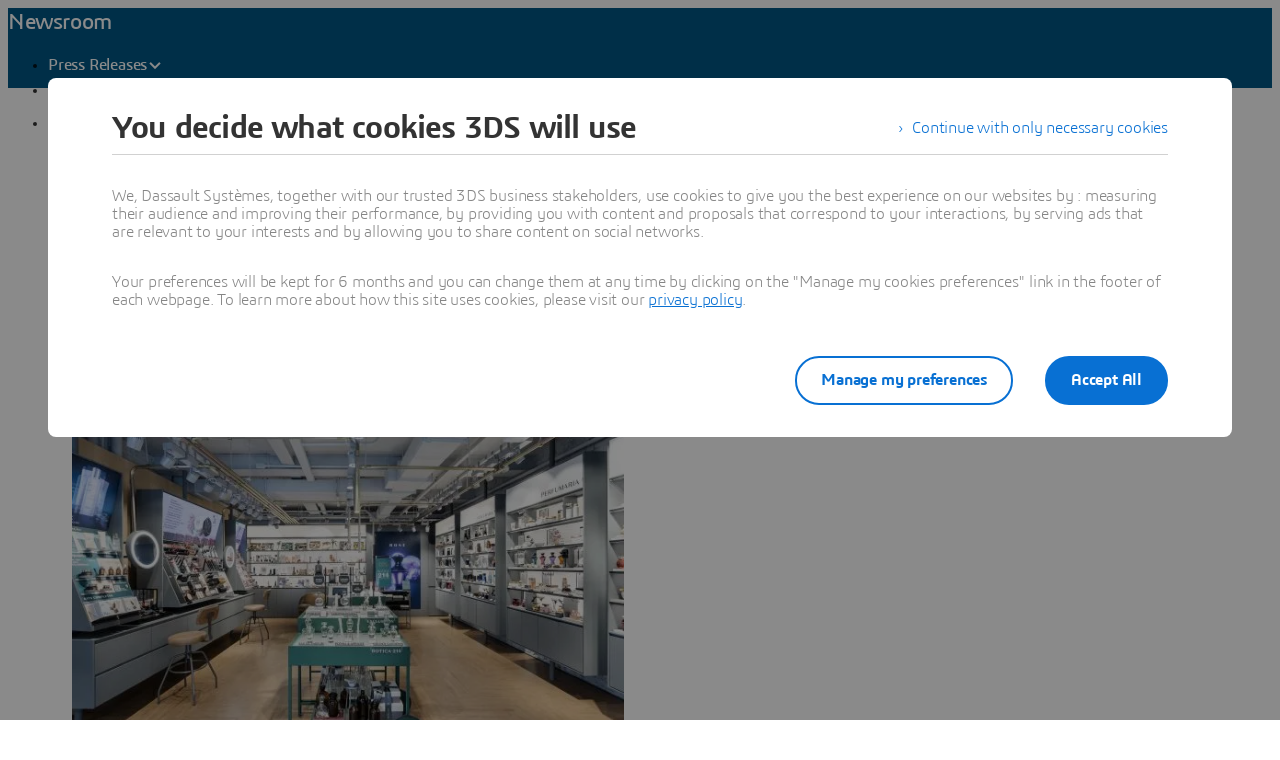

--- FILE ---
content_type: text/html;charset=utf-8
request_url: https://www.3ds.com/newsroom/press-releases/boticario-group-digitally-transforms-manufacturing-300-million-products-year-dassault-systemes
body_size: 145035
content:
<!DOCTYPE html><html  lang="en" xmlns:tk="http://tracking.3ds.com/ns#" xmlns="http://www.w3.org/1999/xhtml" dir="ltr"><head><meta charset="utf-8"><meta name="viewport" content="width=device-width, initial-scale=1"><title>Boticário Group Digitally Transforms the Manufacturing of 300 Million Products a Year with Dassault Systèmes | Dassault Systèmes</title><link rel="preconnect" href="https://cdn.trustcommander.net"><script src="https://tracking.3ds.com/stat/init/ds_init_global.js" async></script><script src="https://www.3ds.com/statics/3ds-navigation/ds-header.min.js" body></script><script src="https://www.3ds.com/statics/3ds-navigation/ds-footer.min.js" body></script><script src="/statics/fet/1/frontend-toolbox/js/FeT.full.min.js" data-hid="front-end-toolbox-js"></script><link href="/statics/fet/1/frontend-toolbox/css/full-scoped.min.css" rel="stylesheet" type="text/css" data-hid="front-end-toolbox-styles"><link href="/statics/3ds-navigation/fonts/3ds/fonts.css" rel="stylesheet" type="text/css" data-hid="front-end-toolbox-fonts"><style>:root{--color-corporate-blue:#005686;--color-blue:#0870d3;--color-denim-blue:#075cad;--color-deep-blue:#04315d;--color-light-blue:#e9f7ff;--color-gradient-blue:linear-gradient(121.03deg,#0870d3 1.95%,#04315d);--color-light-grey:#f4f6f8;--color-dark-grey:#e3e7ec;--color-red:#e32b2e;--color-orange:#c95100;--color-green:#1c8720;--color-purple-blue:#4f6de3;--opacity-100:1;--opacity-80:.8;--opacity-64:.64;--color-black-16:rgba(0,0,0,.16);--color-black-80:rgba(0,0,0,.8);--color-black-64:rgba(0,0,0,.64);--color-white-100:#fff;--text-black-16:rgba(0,0,0,.16);--text-black-80:rgba(0,0,0,.8);--text-black-64:rgba(0,0,0,.64);--text-white-100:#fff;--space-0:0px;--space-4:4px;--space-8:8px;--space-12:12px;--space-16:16px;--space-24:24px;--space-32:32px;--space-40:40px;--space-64:64px;--space-72:72px;--border-small:1px;--border-medium:2px;--border-large:4px;--border-radius-small:2px;--border-radius-medium:6px;--border-radius-full:9999px;--shadow-level-1:0px 1px 6px 1px rgba(0,0,0,.1);--shadow-level-2:0px 6px 8px 4px rgba(0,0,0,.08);--white-opacity-stroke-32:hsla(0,0%,100%,.32);--black-opacity-stroke-16:rgba(0,0,0,.16)}@keyframes spin{0%{transform:rotate(0)}to{transform:rotate(1turn)}}:root{--color-action-blue:#0870d3;--color-hover-blue:#075cad;--color-corporate:#005686;--color-gray:#f4f6f8;--color-white:#fff;--color-black:#000;--color-background-blue-deep:#04315d;--color-background-blue-light:#e9f7ff;--color-shadow:rgba(0,0,0,.24);--color-shadow-hover:rgba(0,0,0,.28);--color-box-shadow-hover:rgba(0,0,0,.08);--color-marker-gray:hsla(0,0%,100%,.4);--color-cultured-gray:#f4f6f8;--color-marker-black:rgba(0,0,0,.32);--color-marker-super-black:rgba(0,0,0,.64);--color-marker-local-menu-black:rgba(0,0,0,.8);--color-search-black:rgba(0,0,0,.64);--color-text-title-black:rgba(0,0,0,.85);--color-text-desc-gray:hsla(0,0%,100%,.8);--color-text-desc-black:rgba(0,0,0,.8);--color-draft-red:#e74c3c;--tab-name-color:rgba(0,0,0,.48);--tab-name-active-color:var(--color-action-blue);--tab-highlight-color:var(--color-action-blue);--color-anchor:var(--color-action-blue);--color-anchor-hover:var(--color-hover-blue);--color-border-white:#d4d4d4;--color-background-accordion-header:#f6f6f6;--color-accordion-header:#2d2d2d;--color-background-accordion-header-hover:#e2e2e2;--color-black-opacity16:rgba(0,0,0,.16);--color-black-opacity80:rgba(0,0,0,.8);--color-black-opacity32:rgba(0,0,0,.32);--color-white-opacity16:hsla(0,0%,100%,.16);--color-white-opacity80:hsla(0,0%,100%,.8);--color-text-podcast-color:rgba(0,0,0,.46)}body{background-color:var(--color-white);color:var(--color-black-opacity80)}.ui3ds{line-height:normal}.ui3ds ul{list-style-type:disc}.ui3ds ol{list-style-type:numeric}.ui3ds blockquote{margin-block-end:16px;margin-block-start:16px;margin-inline-end:40px;margin-inline-start:40px}.ui3ds h1{font-size:2em}.ui3ds h1,.ui3ds h2{font-weight:700}.ui3ds h2{font-size:1.5em;margin-block-end:.83em}.ui3ds h3{font-size:1.17em;font-weight:700}.ui3ds p{margin-block-end:1em;margin-block-start:1em}.ui3ds .Select{z-index:unset}@media(max-width:767px){.ui3ds .StandardGutter{padding-left:16px;padding-right:16px}}@media(min-width:375px){.ui3ds .StandardGutter{padding-left:32px;padding-right:32px}}@media(min-width:1280px){.ui3ds .StandardGutter{padding-left:64px;padding-right:64px}}.ui3ds .StandardRadius{border-radius:6px}.ui3ds .Full-width-container{margin-left:-8px;margin-right:-8px;padding-left:16px;padding-right:16px}@media(min-width:375px){.ui3ds .Full-width-container{margin-left:-16px;margin-right:-16px;padding-left:32px;padding-right:32px}}@media(min-width:992px){.ui3ds .Full-width-container{margin-left:-48px;margin-right:-48px;padding-left:64px;padding-right:64px}}.ui3ds .Full-width-container .full-width{border-radius:0;margin-left:-16px;margin-right:-16px;padding-left:16px;padding-right:16px}@media(min-width:375px){.ui3ds .Full-width-container .full-width{margin-left:-32px;margin-right:-32px;padding-left:32px;padding-right:32px}}@media(min-width:992px){.ui3ds .Full-width-container .full-width{margin-left:-64px;margin-right:-64px;padding-left:64px;padding-right:64px}}@media(max-width:767px){.ui3ds .applyOverlay{margin-top:-148px}}@media(min-width:375px){.ui3ds .applyOverlay{margin-top:-164px}}@media(min-width:1600px){.ui3ds .applyOverlay{margin-top:-172px}}.ui3ds .swiper-wrapper{padding-bottom:20px;padding-top:16px;width:inherit}.ui3ds .swiper-scrollbar{background-color:var(--slider-bg)!important;border-radius:2px;height:4px}@media(min-width:992px){.ui3ds .swiper-scrollbar{display:none}}.ui3ds .swiper-scrollbar .swiper-scrollbar-drag{background-color:var(--slider-color)!important;border-radius:2px}.ui3ds .swiper-pagination-bullet{background-color:var(--slider-bg)!important;opacity:unset}.ui3ds .swiper-pagination-bullet-active{background-color:var(--slider-color)!important;opacity:unset}.ui3ds .swiper-pagination{cursor:pointer;display:none}@media(min-width:992px){.ui3ds .swiper-pagination{display:block}}.ui3ds .swiper-button-next,.ui3ds .swiper-button-prev{align-items:center;background:#fff;box-shadow:-2px 0 4px #0000003d;color:#000000a3;display:none;font-size:32px;justify-content:center;margin-top:0;padding:32px 24px;top:50%;transform:translateY(-50%)}@media(min-width:992px){.ui3ds .swiper-button-next,.ui3ds .swiper-button-prev{display:flex}}:is(.ui3ds .swiper-button-next,.ui3ds .swiper-button-prev):hover{box-shadow:-1px 0 2px #00000047}:is(.ui3ds .swiper-button-next,.ui3ds .swiper-button-prev):before{content:"";font-family:icon3ds}:is(.ui3ds .swiper-button-next,.ui3ds .swiper-button-prev):after{display:none}.ui3ds .swiper-button-next{border-bottom-left-radius:4px;border-top-left-radius:4px;right:0}.ui3ds .swiper-button-next:before{transform:rotate(-90deg)}.ui3ds .swiper-button-next.swiper-button-disabled{display:none}.ui3ds .swiper-button-prev{border-bottom-right-radius:4px;border-top-right-radius:4px;left:0}.ui3ds .swiper-button-prev:before{transform:rotate(90deg)}.ui3ds .swiper-button-prev.swiper-button-disabled{display:none}.ui3ds a{color:var(--color-anchor);cursor:pointer}.ui3ds a:hover{color:var(--color-anchor-hover);text-decoration:underline}.ui3ds .ds-banner-image{inset:0;position:absolute!important;width:100%}.ui3ds .ds-banner-image,.ui3ds .ds-banner-video-bg{-o-object-fit:cover;object-fit:cover;z-index:-1}.ui3ds .ds-banner-video-bg{left:50%;min-height:100%;min-width:100%;position:absolute;top:50%;transform:translate(-50%,-50%)}.ui3ds table{border:none;border-collapse:collapse;border-spacing:0}.ui3ds table td{border:none;border-bottom:1px solid #d6d6d6;padding-bottom:13px;padding-top:13px;text-align:center}.ui3ds table tr{border:none}.ui3ds table tr:nth-child(2n){background-color:var(--color-gray)}.ui3ds table thead+tbody tr:nth-child(2n){background-color:transparent}.ui3ds table thead td,.ui3ds table tr>th{border:none;border-bottom:2px solid #d6d6d6;font-size:22px;font-weight:300;padding-bottom:33px;text-align:center;text-transform:uppercase}.ui3ds .link{color:var(--color-action-blue)!important;font-size:inherit;font-weight:600;letter-spacing:-.2px;line-height:24px;text-decoration:none}.ui3ds strong{font-weight:600!important}.ui3ds .Spinner{display:inline-block;height:44px;position:relative;width:44px}.ui3ds .Spinner:after,.ui3ds .Spinner:before{animation:spin 1s cubic-bezier(.5,0,.5,1) infinite;border-color:transparent transparent #005686 #005686;border-radius:50%;border-style:solid;border-width:4px;box-sizing:border-box;content:"";display:block;height:40px;margin:4px;position:absolute;width:40px}.ui3ds .Spinner:after{animation-delay:-.8s;border-color:#005686 transparent transparent}.ui3ds .Spinner.hasDarkBg:before{border-color:transparent transparent #669ab6 #669ab6}.ui3ds .Spinner.hasDarkBg:after{border-color:#669ab6 transparent transparent}</style><style>@layer properties{@supports ((-webkit-hyphens:none) and (not (margin-trim:inline))) or ((-moz-orient:inline) and (not (color:rgb(from red r g b)))){[data-v-ffefe880],[data-v-ffefe880]::backdrop,[data-v-ffefe880]:after,[data-v-ffefe880]:before{--tw-leading:initial;--tw-font-weight:initial;--tw-tracking:initial}}}.hb-content__title[data-v-ffefe880]{--tw-leading:36px;--tw-font-weight:var(--font-weight-normal,400);font-size:32px;font-weight:var(--font-weight-normal,400);line-height:36px;--tw-tracking:-.8px;letter-spacing:-.8px}@media(min-width:768px){.hb-content__title[data-v-ffefe880]{--tw-leading:48px;--tw-tracking:-1px;font-size:44px;letter-spacing:-1px;line-height:48px}}@media(min-width:1600px){.hb-content__title[data-v-ffefe880]{--tw-leading:64px;--tw-tracking:-1.3px;font-size:55px;letter-spacing:-1.3px;line-height:64px}}.hb-content__title[data-v-ffefe880]{--tw-font-weight:var(--font-weight-semibold,600)!important;color:var(--hb-title-color)!important;font-weight:var(--font-weight-semibold,600)!important}@property --tw-leading{syntax:"*";inherits:false}@property --tw-font-weight{syntax:"*";inherits:false}@property --tw-tracking{syntax:"*";inherits:false}</style><style>.ds-local-menu-container[data-v-953d5211]{background-color:#005886;transition:top .3s,background-color .3s}@media(min-width:992px){.ds-local-menu-container[data-v-953d5211]{height:80px}}@media(max-width:991px){.ds-local-menu-container[data-v-953d5211] .localMenuDropDownTitle{background-color:#005886}}.ds-local-menu-container[data-v-953d5211] .local-menu-dropdown{background-color:#003f66}.ds-local-menu-container[data-color="3dexcite"][data-v-953d5211],.ds-local-menu-container[data-color="3dvia"][data-v-953d5211],.ds-local-menu-container[data-color=centricplm][data-v-953d5211]{background-color:var(--color-black)}@media(max-width:992px){:is(.ds-local-menu-container[data-color="3dexcite"][data-v-953d5211] .localMenuDropDownTitle,.ds-local-menu-container[data-color="3dvia"][data-v-953d5211] .localMenuDropDownTitle,.ds-local-menu-container[data-color=centricplm][data-v-953d5211] .localMenuDropDownTitle){background-color:var(--color-black)}}:is(.ds-local-menu-container[data-color="3dexcite"][data-v-953d5211] .local-menu-dropdown,.ds-local-menu-container[data-color="3dvia"][data-v-953d5211] .local-menu-dropdown,.ds-local-menu-container[data-color=centricplm][data-v-953d5211] .local-menu-dropdown){background-color:#1f1f1f}.ds-local-menu-container[data-color=outscale][data-v-953d5211]{background-color:#1b223b}@media(max-width:992px){.ds-local-menu-container[data-color=outscale][data-v-953d5211] .localMenuDropDownTitle{background-color:#1b223b}}.ds-local-menu-container[data-color=outscale][data-v-953d5211] .local-menu-dropdown{background-color:#363d53}.ds-local-menu-container[data-color=biovia][data-v-953d5211],.ds-local-menu-container[data-color=medidata][data-v-953d5211]{background-color:#c8d300}@media(max-width:992px){:is(.ds-local-menu-container[data-color=biovia][data-v-953d5211] .localMenuDropDownTitle,.ds-local-menu-container[data-color=medidata][data-v-953d5211] .localMenuDropDownTitle){background-color:#c8d300}}:is(.ds-local-menu-container[data-color=biovia][data-v-953d5211] .local-menu-dropdown,.ds-local-menu-container[data-color=medidata][data-v-953d5211] .local-menu-dropdown){background-color:#abb500}.ds-local-menu-container[data-color=catia][data-v-953d5211],.ds-local-menu-container[data-color=geovia][data-v-953d5211],.ds-local-menu-container[data-color=simulia][data-v-953d5211]{background-color:#001871}@media(max-width:992px){:is(.ds-local-menu-container[data-color=catia][data-v-953d5211] .localMenuDropDownTitle,.ds-local-menu-container[data-color=geovia][data-v-953d5211] .localMenuDropDownTitle,.ds-local-menu-container[data-color=simulia][data-v-953d5211] .localMenuDropDownTitle){background-color:#001871}}:is(.ds-local-menu-container[data-color=catia][data-v-953d5211] .local-menu-dropdown,.ds-local-menu-container[data-color=geovia][data-v-953d5211] .local-menu-dropdown,.ds-local-menu-container[data-color=simulia][data-v-953d5211] .local-menu-dropdown){background-color:#001151}.ds-local-menu-container[data-color=delmia][data-v-953d5211]{background-color:#ffcd00}@media(max-width:992px){.ds-local-menu-container[data-color=delmia][data-v-953d5211] .localMenuDropDownTitle{background-color:#ffcd00}}.ds-local-menu-container[data-color=delmia][data-v-953d5211] .local-menu-dropdown{background-color:#dbb000}.ds-local-menu-container[data-color=enovia][data-v-953d5211],.ds-local-menu-container[data-color=exalead][data-v-953d5211],.ds-local-menu-container[data-color=netvibes][data-v-953d5211]{background-color:#e87722}@media(max-width:992px){:is(.ds-local-menu-container[data-color=enovia][data-v-953d5211] .localMenuDropDownTitle,.ds-local-menu-container[data-color=exalead][data-v-953d5211] .localMenuDropDownTitle,.ds-local-menu-container[data-color=netvibes][data-v-953d5211] .localMenuDropDownTitle){background-color:#e87722}}:is(.ds-local-menu-container[data-color=enovia][data-v-953d5211] .local-menu-dropdown,.ds-local-menu-container[data-color=exalead][data-v-953d5211] .local-menu-dropdown,.ds-local-menu-container[data-color=netvibes][data-v-953d5211] .local-menu-dropdown){background-color:#c7661d}.ds-local-menu-container[data-color=solidworks][data-v-953d5211]{background-color:#da291c}@media(max-width:992px){.ds-local-menu-container[data-color=solidworks][data-v-953d5211] .localMenuDropDownTitle{background-color:#da291c}}.ds-local-menu-container[data-color=solidworks][data-v-953d5211] .local-menu-dropdown{background-color:#c21515}.ds-local-menu-container[data-color=white][data-v-953d5211],.ds-local-menu-container[data-color=white][data-v-953d5211] .localMenuDropDownTitle{background-color:var(--color-white)}@media(max-width:992px){.ds-local-menu-container[data-color=white][data-v-953d5211] .localMenuDropDownTitle{border:0;border-bottom:1px solid #0000001f}}.ds-local-menu-container[data-color=white][data-v-953d5211] .local-menu-dropdown{background-color:var(--color-white)}.ds-local-menu-container.transparent-background[data-v-953d5211]:not(.top-0){background-color:#0000}</style><style>.localmenu-title a[data-v-85ee0af7]{color:var(--color-white);font-size:22px;letter-spacing:-.4px;text-decoration:none}.localmenu-title a[data-v-85ee0af7]:hover{color:#ffffffb8;text-decoration:underline}.localmenu-title a[data-v-85ee0af7]:focus-visible{outline:2px solid var(--color-white);outline-offset:2px}.localmenu-title.light a[data-v-85ee0af7]{color:var(--color-marker-super-black)}.localmenu-title.light a[data-v-85ee0af7]:hover{color:#000000db}.localmenu-title.light a[data-v-85ee0af7]:focus-visible{outline:2px solid var(--color-black)}.more-menu-item[data-v-85ee0af7] .dropdownIcon{display:none!important}</style><style>.dropdownIcon[data-v-4d3bad5d]{color:var(--color-white);font-size:16px;letter-spacing:-.2px;line-height:24px;transition:transform .3s}.dropdownIcon[data-v-4d3bad5d]:hover{color:#ffffffdb}.dropdownIcon.expanded[data-v-4d3bad5d]{transform:rotate(180deg)}.dropdownIcon.light[data-v-4d3bad5d]{color:var(--color-marker-local-menu-black)}.dropdownIcon.light[data-v-4d3bad5d]:hover{color:var(--color-black)}.fade-desktop-enter-active[data-v-4d3bad5d],.fade-desktop-leave-active[data-v-4d3bad5d]{transition:opacity .4s,transform .4s}.fade-desktop-enter-from[data-v-4d3bad5d]{opacity:0;transform:translateY(-10px)}.fade-desktop-enter-to[data-v-4d3bad5d]{opacity:1;transform:translate(0)}.fade-desktop-leave-from[data-v-4d3bad5d]{opacity:1}.fade-desktop-leave-to[data-v-4d3bad5d]{opacity:0}</style><style>button[data-v-fc669125]{background:0 0;border:none;cursor:default;padding:0}.local-menu-custom-button[data-v-fc669125]{align-self:center;color:var(--color-white);font-size:16px;letter-spacing:-.2px;line-height:24px;text-decoration:none!important}.local-menu-custom-button[data-v-fc669125]:hover{color:#ffffffb8;text-decoration:none}.local-menu-custom-button[data-v-fc669125]:focus-visible{outline:2px solid var(--color-white);outline-offset:2px}.local-menu-custom-button.light[data-v-fc669125]{color:var(--color-marker-local-menu-black)}.local-menu-custom-button.light[data-v-fc669125]:hover{color:var(--color-black)}.local-menu-custom-button.light[data-v-fc669125]:focus-visible{outline:2px solid var(--color-black)}</style><style>.light .backIcon[data-v-6b43059f]{color:var(--color-marker-super-black)}.light .backIcon[data-v-6b43059f]:hover{color:#000000db}@media(max-width:991px){.light .local-menu-item-container[data-v-6b43059f]{border-color:#0000001f}}.backIcon[data-v-6b43059f]{color:var(--color-white);cursor:pointer;font-size:28px;letter-spacing:-.2px;text-decoration:none}.backIcon[data-v-6b43059f]:hover{color:#ffffffb8;text-decoration:none}@media(min-width:992px){.backIcon[data-v-6b43059f]{font-size:16px}}.localMenuDropDownTitle[data-v-6b43059f]{border:0 #0000001f;display:flex;gap:16px;justify-content:flex-start;padding:14px 0 14px 20px;width:auto}@media(min-width:992px){.localMenuDropDownTitle[data-v-6b43059f]{border:0;border-bottom:2px solid;padding:0 40px 28px}}@media(max-width:991px){.localMenuDropDownTitle[data-v-6b43059f] a.local-menu-custom-button{text-decoration:underline!important}}.localMenuDropDownTitle[data-v-6b43059f] .local-menu-custom-button{font-size:18px!important}.local-menu-item-container[data-v-6b43059f]{border:0}@media(max-width:991px){.local-menu-item-container[data-v-6b43059f]{border-bottom:1px solid #ffffff1f}}.local-menu-item-container[data-v-6b43059f]:last-child{border-bottom:0}.dropdownPadding[data-v-6b43059f]{padding-left:55px;padding-right:24px}@media(min-width:992px){.dropdownPadding[data-v-6b43059f]{padding-left:0;padding-right:0}}.padding-0[data-v-6b43059f]{border-bottom:0!important;display:flex;flex-direction:column;padding-top:0}.extra-right-padding[data-v-6b43059f]{padding-right:26px}</style><style>.loacal-menu-mobile-item[data-v-9afd1fe3]{align-items:center;gap:10px}.expandIcon[data-v-9afd1fe3]{color:var(--color-white);font-size:16px;letter-spacing:-.2px;line-height:24px;text-decoration:none}.expandIcon[data-v-9afd1fe3]:hover{color:#ffffffb8;text-decoration:none}.expandIcon.light[data-v-9afd1fe3]{color:var(--color-marker-super-black)}.expandIcon.light[data-v-9afd1fe3]:hover{color:#000000db}.adjustMarginPadding[data-v-9afd1fe3]{margin-left:-64px;margin-right:-24px}@media(min-width:992px){.adjustMarginPadding[data-v-9afd1fe3]{margin-left:-40px;margin-right:-40px;padding-top:28px}}.adjustMarginPadding[data-v-9afd1fe3] .local-menu-item-container{padding-left:64px;padding-right:24px}@media(min-width:992px){.adjustMarginPadding[data-v-9afd1fe3] .local-menu-item-container{padding-left:40px;padding-right:40px}}.slide-left-enter-active[data-v-9afd1fe3]{transform-origin:0;transition:transform .3s}.slide-left-enter-from[data-v-9afd1fe3]{transform:translate(200%)}.slide-left-enter-to[data-v-9afd1fe3]{transform:translate(0)}.slide-left-leave-active[data-v-9afd1fe3]{transform-origin:0;transition:transform .3s}.slide-left-leave-from[data-v-9afd1fe3]{transform:translate(0)}.slide-left-leave-to[data-v-9afd1fe3]{transform:translate(100%)}.slide-right-enter-from[data-v-9afd1fe3]{opacity:1}.slide-right-enter-to[data-v-9afd1fe3]{opacity:0}.slide-right-enter-active[data-v-9afd1fe3]{display:none;transition:opacity .3s linear}.slide-right-leave-to[data-v-9afd1fe3]{transition:opacity}.slide-right-leave-from[data-v-9afd1fe3]{opacity:0}.slide-right-leave-to[data-v-9afd1fe3]{opacity:1}</style><style>.ds-breadcrumb[data-v-a83353fb]{line-height:0px}.ds-breadcrumb .breadcrumbdeskTop[data-v-a83353fb]{display:none;padding-left:64px}@media(min-width:992px){.ds-breadcrumb .breadcrumbdeskTop[data-v-a83353fb]{display:block}}.ds-breadcrumb .breadcrumbmobile[data-v-a83353fb]{display:none}@media(max-width:992px){.ds-breadcrumb .breadcrumbmobile[data-v-a83353fb]{display:block}}</style><style>.ds-breadcrumb-desktop[data-v-8a4f38ea]{padding-top:12px}.ds-breadcrumb-desktop .breadcrumb[data-v-8a4f38ea]{align-items:center;display:flex;list-style:none;margin-bottom:0;margin-top:0;padding-left:0;text-decoration:none;white-space:nowrap;--font-color-white:hsla(0,0%,100%,.64);--font-color-white-hover:#fff;--font-color-black:rgba(0,0,0,.48);--font-color-black-hover:rgba(0,0,0,.64);color:var(--font-color,#fff);max-width:611px}.ds-breadcrumb-desktop .breadcrumb.breadcrumb-light[data-v-8a4f38ea]{--font-color:var(--font-color-white);--fontcolor-hover:var(--font-color-white-hover)}.ds-breadcrumb-desktop .breadcrumb.breadcrumb-dark[data-v-8a4f38ea]{--font-color:var(--font-color-black);--fontcolor-hover:var(--font-color-black-hover)}.ds-breadcrumb-desktop .breadcrumb .path-svg[data-v-8a4f38ea]{fill:var(--font-color)}@media(min-width:1200px){.ds-breadcrumb-desktop .breadcrumb[data-v-8a4f38ea]{max-width:611px}}@media(min-width:1440px){.ds-breadcrumb-desktop .breadcrumb[data-v-8a4f38ea]{max-width:640px}}@media(min-width:1920px){.ds-breadcrumb-desktop .breadcrumb[data-v-8a4f38ea]{max-width:804px}}.ds-breadcrumb-desktop .breadcrumb .breadcrumb-item .breadcrumb-item-text[data-v-8a4f38ea],.ds-breadcrumb-desktop .breadcrumb .breadcrumb-item .breadcrumb-item-text-nolink[data-v-8a4f38ea]{color:var(--font-color);display:inline-block;line-height:24px;max-width:200px;overflow:hidden;text-decoration:none!important;text-overflow:ellipsis;white-space:nowrap}.ds-breadcrumb-desktop .breadcrumb .breadcrumb-item .breadcrumb-item-text-nolink.homeIcon[data-v-8a4f38ea],.ds-breadcrumb-desktop .breadcrumb .breadcrumb-item .breadcrumb-item-text.homeIcon[data-v-8a4f38ea]{align-items:center;display:flex;height:24px}.ds-breadcrumb-desktop .breadcrumb .breadcrumb-item .breadcrumb-item-text-nolink.homeIcon svg[data-v-8a4f38ea],.ds-breadcrumb-desktop .breadcrumb .breadcrumb-item .breadcrumb-item-text.homeIcon svg[data-v-8a4f38ea]{position:relative;top:-1px}.ds-breadcrumb-desktop .breadcrumb .breadcrumb-item .breadcrumb-item-text-nolink.homeIcon:hover .path-svg[data-v-8a4f38ea],.ds-breadcrumb-desktop .breadcrumb .breadcrumb-item .breadcrumb-item-text.homeIcon:hover .path-svg[data-v-8a4f38ea]{fill:var(--fontcolor-hover)}@media(min-width:1200px){.ds-breadcrumb-desktop .breadcrumb .breadcrumb-item .breadcrumb-item-text[data-v-8a4f38ea],.ds-breadcrumb-desktop .breadcrumb .breadcrumb-item .breadcrumb-item-text-nolink[data-v-8a4f38ea]{max-width:230px}}@media(min-width:1440px){.ds-breadcrumb-desktop .breadcrumb .breadcrumb-item .breadcrumb-item-text[data-v-8a4f38ea],.ds-breadcrumb-desktop .breadcrumb .breadcrumb-item .breadcrumb-item-text-nolink[data-v-8a4f38ea]{max-width:244px}}@media(min-width:1920px){.ds-breadcrumb-desktop .breadcrumb .breadcrumb-item .breadcrumb-item-text[data-v-8a4f38ea],.ds-breadcrumb-desktop .breadcrumb .breadcrumb-item .breadcrumb-item-text-nolink[data-v-8a4f38ea]{max-width:250px}}.ds-breadcrumb-desktop .breadcrumb .breadcrumb-item .breadcrumb-item-text[data-v-8a4f38ea]:hover{color:var(--fontcolor-hover)}.ds-breadcrumb-desktop .breadcrumb .breadcrumb-item .breadcrumb-item-icon[data-v-8a4f38ea]{color:var(--font-color);line-height:24px;padding-left:8px;padding-right:8px;vertical-align:top}.ds-breadcrumb-desktop .breadcrumb .breadcrumb-item-more-item[data-v-8a4f38ea]{color:var(--font-color);display:inline-block;position:relative;vertical-align:top}.ds-breadcrumb-desktop .breadcrumb .breadcrumb-item-more-item .breadcrumb-item-icon[data-v-8a4f38ea]{padding-left:8px;padding-right:8px}.ds-breadcrumb-desktop .breadcrumb .breadcrumb-item-more-item .breadcrumb-item-dot[data-v-8a4f38ea]{color:var(--font-color);cursor:pointer;font-size:24px;line-height:24px;text-decoration:none}.ds-breadcrumb-desktop .breadcrumb .breadcrumb-item-more-item .dropdown-transition-enter-active[data-v-8a4f38ea],.ds-breadcrumb-desktop .breadcrumb .breadcrumb-item-more-item .dropdown-transition-leave-active[data-v-8a4f38ea]{transition:all .3s ease}.ds-breadcrumb-desktop .breadcrumb .breadcrumb-item-more-item .dropdown-transition-enter-from[data-v-8a4f38ea],.ds-breadcrumb-desktop .breadcrumb .breadcrumb-item-more-item .dropdown-transition-leave-to[data-v-8a4f38ea]{opacity:all .3s cubic-bezier(.25,.1,.25,1)}.ds-breadcrumb-desktop .breadcrumb .breadcrumb-item-more-item .breadcrumb-item-dot[data-v-8a4f38ea]:hover{color:var(--fontcolor-hover)}.ds-breadcrumb-desktop .breadcrumb .bredcrumb-dropdown[data-v-8a4f38ea]{background:var(--color-white);border:1px solid rgba(0,0,0,.12);border-radius:5px;box-shadow:0 9px 12px #0000001a;height:auto;margin-left:32px;max-width:350px;padding:16px 24px;position:absolute;text-align:left;z-index:1000000}.ds-breadcrumb-desktop .breadcrumb .bredcrumb-dropdown .breadcrumb-dropdown-item[data-v-8a4f38ea]{font-size:16px;font-weight:400;line-height:24px;overflow-x:hidden;padding-top:12px}.ds-breadcrumb-desktop .breadcrumb .bredcrumb-dropdown .breadcrumb-dropdown-item span[data-v-8a4f38ea]{color:var(--font-color-black);white-space:break-spaces}.ds-breadcrumb-desktop .breadcrumb .bredcrumb-dropdown .breadcrumb-dropdown-item a[data-v-8a4f38ea]{color:var(--font-color-black);text-decoration:none;white-space:break-spaces}.ds-breadcrumb-desktop .breadcrumb .bredcrumb-dropdown .breadcrumb-dropdown-item a[data-v-8a4f38ea]:hover{color:var(--font-color-black-hover);white-space:break-spaces}.ds-breadcrumb-desktop .breadcrumb .bredcrumb-dropdown .breadcrumb-dropdown-item[data-v-8a4f38ea]:first-child{padding-top:0}</style><style>.ds-breadcrumb-tablet[data-v-e2f0ec97]{display:block;padding-left:0;text-decoration:none;white-space:nowrap;--font-color-white:hsla(0,0%,100%,.64);--font-color-black:rgba(0,0,0,.48);color:var(--font-color,#fff)}.ds-breadcrumb-tablet .breadcrumb[data-v-e2f0ec97]{list-style:none;padding-left:14px}@media(min-width:375px){.ds-breadcrumb-tablet .breadcrumb[data-v-e2f0ec97]{padding-left:14px}}@media(min-width:768px){.ds-breadcrumb-tablet .breadcrumb[data-v-e2f0ec97]{padding-left:30px}}.ds-breadcrumb-tablet.breadcrumb-light[data-v-e2f0ec97]{--font-color:var(--font-color-white)}.ds-breadcrumb-tablet.breadcrumb-dark[data-v-e2f0ec97]{--font-color:var(--font-color-black)}.ds-breadcrumb-tablet .breadcrumb-item a[data-v-e2f0ec97]{align-items:center;display:flex;padding-top:12px!important;text-decoration:none}.ds-breadcrumb-tablet .breadcrumb-item .breadcrumb-item-icon[data-v-e2f0ec97]{align-items:center;color:var(--font-color);display:flex;font-size:20px;line-height:1}.ds-breadcrumb-tablet .breadcrumb-item .path-svg[data-v-e2f0ec97]{fill:var(--font-color)}.ds-breadcrumb-tablet .breadcrumb-item .homeIcon[data-v-e2f0ec97]{padding-left:12px}.ds-breadcrumb-tablet .breadcrumb-item .breadcrumb-item-text[data-v-e2f0ec97]{color:var(--font-color);font-size:11px;line-height:16px;overflow:hidden;padding-left:12px;text-decoration:none!important;text-overflow:ellipsis;white-space:nowrap}@media(min-width:375px){.ds-breadcrumb-tablet .breadcrumb-item .breadcrumb-item-text[data-v-e2f0ec97]{max-width:316px}}@media(min-width:768px){.ds-breadcrumb-tablet .breadcrumb-item .breadcrumb-item-text[data-v-e2f0ec97]{max-width:677px}}@media(min-width:992px){.ds-breadcrumb-tablet .breadcrumb-item .breadcrumb-item-text[data-v-e2f0ec97]{max-width:900px}}</style><style>@media(max-width:767px){.DividerLineCustom[data-v-bd51a930]{padding-bottom:24px;padding-top:24px}}@media(min-width:768px){.DividerLineCustom[data-v-bd51a930]{padding-bottom:32px;padding-top:32px}}@media(min-width:1600px){.DividerLineCustom[data-v-bd51a930]{padding-bottom:36px;padding-top:36px}}.DividerLineCustom[data-v-bd51a930]:before{background-color:transparent}</style><style>.drupal-edit{background-color:var(--color-gray);height:30px;position:absolute;right:10px;top:10px;width:30px}.ds-comp-mounter{position:relative}.ds-comp-mounter.draft{border:1px dashed var(--color-draft-red);border-radius:3px;padding:0;position:relative}.ds-comp-mounter.draft:before{background-color:var(--color-draft-red);border-bottom-right-radius:3px;color:var(--color-white);content:"draft";font-size:10px;left:0;letter-spacing:normal;padding:1px 6px;position:absolute;text-transform:uppercase;top:0;z-index:1000}.ds-comp-mounter-error{border:1px solid var(--color-draft-red);padding:70px}</style><style>.ds-quick-edit{background:transparent;letter-spacing:.2px;margin-right:20px;position:absolute;right:0;z-index:200}.ds-quick-edit .tabs{font-size:15px;line-height:1.6}.ds-quick-edit .tabs ul{border-radius:3px;list-style-type:none;margin:0;overflow:hidden;padding:0;text-align:left}.ds-quick-edit .tabs ul li{background-color:#009eff}.ds-quick-edit .tabs ul li .title{color:var(--color-white);font-size:14px;min-width:175px;padding-left:5px}.ds-quick-edit .tabs .quickIcon{float:left;font-size:20px;margin-top:3px!important}.ds-quick-edit .tabs .mode{background-color:#000;display:flex;flex-direction:row-reverse;padding:5px}.ds-quick-edit .tabs .mode div{width:50%}.ds-quick-edit .tabs .mode .header{color:#fff;display:block;font-size:14px;font-weight:400}.ds-quick-edit .tabs .mode .info{color:#fff;display:block;font-size:13px;font-weight:2px}.ds-quick-edit .tabs li:not(:first-child){list-style:none}.ds-quick-edit .tabs li:not(:first-child) a{color:var(--color-white);display:block;padding:0 0 5px 5px;text-decoration:none}.ds-quick-edit .tabs li:not(:first-child) a:hover{color:#aadcfc}.ds-quick-edit .tabs ul li:first-child{border-radius:3px;cursor:pointer;padding:4px 8px}.ds-quick-edit .tabs ul li:first-child.active{border-radius:0 3px 0 0}.ds-quick-edit .tabs ul li:first-child i{color:#fff;font-size:14px;padding-left:100%}</style><style>.ds-media-image img[data-v-73a0df27]{width:100%}.ds-media-image .ds-media-image__caption[data-v-73a0df27]{color:var(--font-color);font-size:13px;font-weight:600px;letter-spacing:normal;line-height:20px;margin-top:8px;text-align:center}@media(min-width:768px){.ds-media-image .ds-media-image__caption[data-v-73a0df27]{margin-top:16px}}.ds-media-image.full-width[data-v-73a0df27]{padding-left:0!important;padding-right:0!important}</style><style>.ds-rich-text p{margin:0 0 16px}@media(min-width:992px){.ds-rich-text p{margin:0 0 24px}}@media(min-width:1600px){.ds-rich-text p{margin:0 0 32px}}.ds-rich-text .ds-rich-text__title{font-size:26px;font-weight:600;letter-spacing:-.6px;line-height:32px}.ds-rich-text .ds-rich-text__title.ds-rich-text__title--nested{font-size:22px;font-weight:600;letter-spacing:-.4px;line-height:28px}@media(min-width:768px){.ds-rich-text .ds-rich-text__title{font-size:32px;letter-spacing:-.8px;line-height:36px}.ds-rich-text .ds-rich-text__title.ds-rich-text__title--nested{font-size:26px;letter-spacing:-.6px;line-height:32px}}@media(min-width:992px){.ds-rich-text .ds-rich-text__title{font-size:32px;letter-spacing:-.8px;line-height:36px;margin-bottom:32px}.ds-rich-text .ds-rich-text__title.ds-rich-text__title--nested{font-size:26px;letter-spacing:-.6px;line-height:32px}}@media(min-width:1600px){.ds-rich-text .ds-rich-text__title{font-size:44px;letter-spacing:-1px;line-height:48px;margin-bottom:32px}.ds-rich-text .ds-rich-text__title.ds-rich-text__title--nested{font-size:32px;letter-spacing:-.8px;line-height:40px}}.ds-rich-text .ds-rich-text__para a:not(.Btn){text-decoration:underline}.ds-rich-text .ds-rich-text__para div.social-bar{align-items:center;display:flex;justify-content:center}.ds-rich-text .ds-rich-text__para div.social-bar a.ds-share-button{background-color:#00000014;border-radius:16px;color:#0000007a;cursor:pointer;display:inline-block;height:32px;margin:0 8px;position:relative;text-align:center;transition:background-color .2s;width:32px}.ds-rich-text .ds-rich-text__para div.social-bar a.ds-share-button:hover{background-color:#00000029}.ds-rich-text .ds-rich-text__para h1{font-size:32px;font-weight:700;letter-spacing:-.8px;line-height:36px;margin-bottom:32px}@media(min-width:768px){.ds-rich-text .ds-rich-text__para h1{font-size:44px;letter-spacing:-1px;line-height:48px}}@media(min-width:1600px){.ds-rich-text .ds-rich-text__para h1{font-size:55px;letter-spacing:-1.3px;line-height:64px;margin-bottom:48px}}.ds-rich-text .ds-rich-text__para h2{font-size:26px;font-weight:600;letter-spacing:-.6px;line-height:32px;margin-bottom:24px}@media(min-width:768px){.ds-rich-text .ds-rich-text__para h2{font-size:32px;letter-spacing:-.8px;line-height:36px}}@media(min-width:1600px){.ds-rich-text .ds-rich-text__para h2{font-size:44px;letter-spacing:-1px;line-height:48px;margin-bottom:48px}}.ds-rich-text .ds-rich-text__para h3{font-size:22px;font-weight:600;letter-spacing:-.4px;line-height:28px;margin-bottom:16px}@media(min-width:768px){.ds-rich-text .ds-rich-text__para h3{font-size:26px;letter-spacing:-.6px;line-height:32px;margin-bottom:24px}}@media(min-width:1600px){.ds-rich-text .ds-rich-text__para h3{font-size:32px;font-weight:600;letter-spacing:-.8px;line-height:36px;margin-bottom:32px}.ds-rich-text .ds-rich-text__para p{font-size:16px;font-weight:300;letter-spacing:-.2px;line-height:24px}}@media(min-width:1920px){.ds-rich-text .ds-rich-text__para p{font-size:18px;line-height:28px}}.ds-rich-text .ds-rich-text__para p b{font-weight:400}.ds-rich-text .ds-rich-text__para img{display:inline-block}.ds-rich-text .ds-rich-text__para ol,.ds-rich-text .ds-rich-text__para ul{margin-bottom:16px;margin-top:16px;padding-inline-start:40px}@media(min-width:1600px){.ds-rich-text .ds-rich-text__para li,.ds-rich-text .ds-rich-text__para ul{font-size:16px}}@media(min-width:1920px){.ds-rich-text .ds-rich-text__para li,.ds-rich-text .ds-rich-text__para ul{font-size:18px;line-height:28px}}.ds-rich-text .ds-rich-text__para>div:last-child,.ds-rich-text .ds-rich-text__para>h1:last-child,.ds-rich-text .ds-rich-text__para>h2:last-child,.ds-rich-text .ds-rich-text__para>h3:last-child,.ds-rich-text .ds-rich-text__para>ol:last-child,.ds-rich-text .ds-rich-text__para>p:last-child,.ds-rich-text .ds-rich-text__para>ul:last-child{margin-bottom:0!important}.ds-rich-text .customH2,.ds-rich-text .customH3{margin-top:0}.ds-rich-text.align-center{text-align:center}.ds-rich-text.align-right{text-align:right}.ds-rich-text.align-left{text-align:left}:is(.ds-rich-text.x-small,.ds-rich-text.small) .ds-rich-text__para li,:is(.ds-rich-text.x-small,.ds-rich-text.small) .ds-rich-text__para p,:is(.ds-rich-text.x-small,.ds-rich-text.small) .ds-rich-text__para ul{font-size:16px;line-height:24px}</style><style>:root{--footer-padding:64px}.ds-share{z-index:399}.ds-share .social{background-color:#fff;border-radius:6px 6px 0 0;bottom:0;box-shadow:0 24px 64px 0 var(--color-black-opacity16);left:0;margin:auto;max-width:734px;padding:0!important;position:fixed;right:0;transition:padding .2s,max-height .2s;width:734px;z-index:1}@media(max-width:767px){.ds-share .social{max-width:375px;width:unset}}.ds-share .social .social-content{align-items:center;background-color:var(--color-white);border-radius:6px 6px 0 0;display:flex;gap:32px;justify-content:space-between;padding:16px}.ds-share .social .social-content .social-share{display:-webkit-box;-webkit-line-clamp:2;overflow:hidden;text-align:left;text-overflow:ellipsis;-webkit-box-orient:vertical;color:var(--color-text-desc-black);font-size:16px;font-weight:600;letter-spacing:-.2px;line-height:20px}.ds-share .social .social-content.isSocialShare .social-share{max-width:494px}.ds-share .social .social-content.isSocialShare .buttons-container{display:flex;gap:16px;max-width:176px}.ds-share .social .social-content.isCTAbutton .social-share{max-width:446px!important}.ds-share .social .social-content.isCTAbutton .buttons-container{max-width:224px}@media(max-width:767px){.ds-share .social .social-content{gap:16px}.ds-share .social .social-content.isSocialShare .social-share{-webkit-line-clamp:1;max-width:151px}.ds-share .social .social-content.isSocialShare.longText{align-items:flex-start;flex-direction:column;gap:8px}.ds-share .social .social-content.isSocialShare.longText .social-share{max-width:343px!important}.ds-share .social .social-content.isSocialShare.longText .buttons-container{max-width:-moz-fit-content;max-width:fit-content}.ds-share .social .social-content.isCTAbutton{padding:16px}.ds-share .social .social-content.isCTAbutton .social-share{-webkit-line-clamp:1;max-width:205px!important}.ds-share .social .social-content.isCTAbutton .buttons-container{max-width:122px}.ds-share .social .social-content.isCTAbutton.longText{align-items:flex-start;flex-direction:column;gap:8px}.ds-share .social .social-content.isCTAbutton.longText .social-share{max-width:343px!important}.ds-share .social .social-content.isCTAbutton.longText .buttons-container{max-width:-moz-fit-content;max-width:fit-content}}.ds-share .social #progress{background:var(--color-action-blue);bottom:0;height:5px;position:absolute;width:0}@media(max-width:768px){.footer-container{padding-bottom:var(--footer-padding)}}</style><style>.ds-button-share{align-items:center;border-color:var(--color-black-opacity16);border-radius:16px;border-style:solid;border-width:2px;color:var(--tab-name-color);cursor:pointer;display:flex;height:32px;justify-content:center;position:relative;transition:border-color .2s,background-color .2s,color .2s,opacity .2s;width:32px}.ds-button-share:hover{border-color:var(--color-marker-black);color:var(--color-black)}.ds-button-share.plain{background-color:var(--color-box-shadow-hover);border:none;border-color:var(--color-box-shadow-hover)}.ds-button-share.plain:focus-visible{outline:1px solid;outline-offset:2px}.ds-button-share.plain:hover{background-color:var(--color-black-opacity16)}.ds-button-share .ds-share-icon{align-items:center;display:flex;font-size:16px;justify-content:center}</style><style>.ds-client{background-color:var(--bg-color);border-radius:8px;color:var(--font-color);height:100%}.ds-client *{margin:0;padding:0}.ds-client .ds-client__wrapper{border-radius:6px;color:inherit;text-align:center}.ds-client .ds-client__wrapper .ds-client__content{color:inherit;display:flex;flex-direction:column;margin:0 auto;padding:32px 0;width:86.67%}@media(min-width:768px){.ds-client .ds-client__wrapper .ds-client__content{flex-direction:row;padding:48px 0;text-align:left;width:86.11%}}@media(min-width:992px){.ds-client .ds-client__wrapper .ds-client__content{width:74.39%}}@media(min-width:1600px){.ds-client .ds-client__wrapper .ds-client__content{width:74.59%}}.ds-client .ds-client__wrapper .ds-client__content .ds-client__image{margin-top:1em;padding-right:0;vertical-align:top}.ds-client .ds-client__wrapper .ds-client__content .ds-client__image img{border-radius:3px;display:initial;margin-bottom:16px;margin-right:0;max-width:120px}@media(min-width:768px){.ds-client .ds-client__wrapper .ds-client__content .ds-client__image img{margin-bottom:0;margin-right:24px}}.ds-client .ds-client__wrapper .ds-client__content .ds-client__details{margin-left:0;vertical-align:top}.ds-client .ds-client__wrapper .ds-client__content .ds-client__details .ds-client__title{color:inherit;font-size:18px;font-weight:400;letter-spacing:-.2px;line-height:28px;margin-bottom:16px}@media(min-width:768px){.ds-client .ds-client__wrapper .ds-client__content .ds-client__details .ds-client__title{font-size:22px;letter-spacing:-.5px;line-height:28px}}@media(min-width:1600px){.ds-client .ds-client__wrapper .ds-client__content .ds-client__details .ds-client__title{font-size:26px;letter-spacing:-.6px;line-height:32px}}.ds-client .ds-client__wrapper .ds-client__content .ds-client__details .ds-client__desc h1,.ds-client .ds-client__wrapper .ds-client__content .ds-client__details .ds-client__desc h2,.ds-client .ds-client__wrapper .ds-client__content .ds-client__details .ds-client__desc h3,.ds-client .ds-client__wrapper .ds-client__content .ds-client__details .ds-client__desc h4,.ds-client .ds-client__wrapper .ds-client__content .ds-client__details .ds-client__desc h5,.ds-client .ds-client__wrapper .ds-client__content .ds-client__details .ds-client__desc h6,.ds-client .ds-client__wrapper .ds-client__content .ds-client__details .ds-client__desc pre{color:inherit;text-wrap:wrap}.ds-client .ds-client__wrapper .ds-client__content .ds-client__details .ds-client__desc h1 a,.ds-client .ds-client__wrapper .ds-client__content .ds-client__details .ds-client__desc h2 a,.ds-client .ds-client__wrapper .ds-client__content .ds-client__details .ds-client__desc h3 a,.ds-client .ds-client__wrapper .ds-client__content .ds-client__details .ds-client__desc h4 a,.ds-client .ds-client__wrapper .ds-client__content .ds-client__details .ds-client__desc h5 a,.ds-client .ds-client__wrapper .ds-client__content .ds-client__details .ds-client__desc h6 a,.ds-client .ds-client__wrapper .ds-client__content .ds-client__details .ds-client__desc pre a{color:var(--color-anchor);text-decoration:underline}.ds-client .ds-client__wrapper .ds-client__content .ds-client__details .ds-client__desc p{color:inherit;font-size:16px;font-weight:300;letter-spacing:-.2px;line-height:24px;word-wrap:break-word}.ds-client .ds-client__wrapper .ds-client__content .ds-client__details .ds-client__desc p a{color:var(--color-anchor);text-decoration:underline}.ds-client .ds-client__wrapper .ds-client__content .ds-client__details .ds-client__desc ul{margin:0;padding:0}.ds-client .ds-client__wrapper .ds-client__content .ds-client__details .ds-client__desc ul li{color:var(--color-text-desc-black);font-size:16px;font-weight:300;letter-spacing:-.2px;line-height:24px;list-style:none;margin:14px 0;padding-left:22px;position:relative}.ds-client .ds-client__wrapper .ds-client__content .ds-client__details .ds-client__desc ul li:first-child{margin-top:0}.ds-client .ds-client__wrapper .ds-client__content .ds-client__details .ds-client__desc ul li:before{background-color:var(--color-marker-black);border-radius:50%;content:"";height:6px;left:0;position:absolute;top:13px;width:6px}.ds-client .ds-client__wrapper .ds-client__content .ds-client__details .ds-client__cta-container{--btn-bottom-margin:0;justify-content:center}@media(min-width:768px){.ds-client .ds-client__wrapper .ds-client__content .ds-client__details .ds-client__cta-container{justify-content:left}}.ds-client .ds-client__wrapper .ds-client__content .ds-client__details .ds-client__cta-container .ds-button{margin-top:24px}@media(min-width:768px){.ds-client .ds-client__wrapper .ds-client__content .ds-client__details .ds-client__cta-container .ds-button{margin-top:32px}}.ds-client.client-full-height .ds-client__wrapper{height:100%;position:relative}@media(min-width:768px){.ds-client.full-width .ds-client__wrapper .ds-client__content .ds-client__image,.ds-client.x-large .ds-client__wrapper .ds-client__content .ds-client__image{display:flex;flex:0 0;flex-basis:144px}}@media(min-width:992px){.ds-client.full-width .ds-client__wrapper .ds-client__content,.ds-client.x-large .ds-client__wrapper .ds-client__content{padding:60px 0}}@media(min-width:1920px){.ds-client.full-width .ds-client__wrapper .ds-client__content .ds-client__details .ds-client__desc p,.ds-client.x-large .ds-client__wrapper .ds-client__content .ds-client__details .ds-client__desc p{font-size:18px;line-height:28px}}@media(min-width:768px){.ds-client.large .ds-client__wrapper .ds-client__content .ds-client__image{display:flex;flex:0 0;flex-basis:144px}}@media(min-width:992px){.ds-client.large .ds-client__wrapper .ds-client__content{width:90.16%}}@media(min-width:1600px){.ds-client.large .ds-client__wrapper .ds-client__content{width:93.2%}}.ds-client.large .ds-client__wrapper .ds-client__content .ds-client__details .ds-client__title{font-size:22px;letter-spacing:-.5px;line-height:28px}@media(min-width:1920px){.ds-client.large .ds-client__wrapper .ds-client__content .ds-client__details .ds-client__desc p{font-size:18px;line-height:28px}}@media(min-width:768px){.ds-client.medium .ds-client__wrapper .ds-client__content .ds-client__image{display:flex;flex:0 0;flex-basis:144px}}@media(min-width:992px){.ds-client.medium .ds-client__wrapper .ds-client__content{width:85.94%}}@media(min-width:1600px){.ds-client.medium .ds-client__wrapper .ds-client__content{width:89.09%}}.ds-client.medium .ds-client__wrapper .ds-client__content .ds-client__details .ds-client__title{font-size:22px;letter-spacing:-.5px;line-height:28px}@media(min-width:1920px){.ds-client.medium .ds-client__wrapper .ds-client__content .ds-client__details .ds-client__desc p{font-size:18px;line-height:28px}}.ds-client.small .ds-client__wrapper .ds-client__content{flex-direction:column;text-align:center}@media(min-width:768px){.ds-client.small .ds-client__wrapper .ds-client__content{flex-direction:row;text-align:left}}@media(min-width:992px){.ds-client.small .ds-client__wrapper .ds-client__content{flex-direction:column;text-align:center;width:87.5%}}@media(min-width:1600px){.ds-client.small .ds-client__wrapper .ds-client__content{width:84.1%}}.ds-client.small .ds-client__wrapper .ds-client__content .ds-client__image img{border-radius:3px;margin-bottom:16px;margin-right:0}@media(min-width:768px){.ds-client.small .ds-client__wrapper .ds-client__content .ds-client__image img{margin-right:24px}}@media(min-width:992px){.ds-client.small .ds-client__wrapper .ds-client__content .ds-client__image img{margin-right:0}}.ds-client.small .ds-client__wrapper .ds-client__content .ds-client__details .ds-client__title{font-size:18px;letter-spacing:-.2px;line-height:28px}.ds-client.small .ds-client__wrapper .ds-client__content .ds-client__details .ds-client__cta-container{justify-content:center}@media(min-width:768px)and (max-width:991px){.ds-client.small .ds-client__wrapper .ds-client__content .ds-client__details .ds-client__cta-container{justify-content:left}}.ds-client.x-small .ds-client__wrapper .ds-client__content{flex-direction:column;padding:32px 0;text-align:center}@media(min-width:992px){.ds-client.x-small .ds-client__wrapper .ds-client__content{text-align:center;width:84%}}@media(min-width:1600px){.ds-client.x-small .ds-client__wrapper .ds-client__content{width:88.68%}}.ds-client.x-small .ds-client__wrapper .ds-client__content .ds-client__image img{border-radius:3px;margin-bottom:16px;margin-right:0}.ds-client.x-small .ds-client__wrapper .ds-client__content .ds-client__details .ds-client__title{font-size:18px;letter-spacing:-.2px;line-height:28px}.ds-client.x-small .ds-client__wrapper .ds-client__content .ds-client__details .ds-client__cta-container{--btn-bottom-margin:0;justify-content:center}.ds-client.x-small .ds-client__wrapper .ds-client__content .ds-client__details .ds-client__cta-container .ds-button{display:inline-block;margin-top:24px}@media(min-width:768px){.ds-client.x-small .ds-client__wrapper .ds-client__content .ds-client__details .ds-client__cta-container .ds-button{display:block}}@media(min-width:1600px){.ds-client.x-small .ds-client__wrapper .ds-client__content .ds-client__details .ds-client__cta-container .ds-button{display:inline-block}}.ds-client.ds-client-full-height .ds-client__wrapper{height:100%;position:relative}.ds-client.ds-client-full-height .ds-client__wrapper .ds-client__content{flex-direction:column;height:100%}@media(min-width:768px){.ds-client.ds-client-full-height .ds-client__wrapper .ds-client__content{flex-direction:row}}.ds-client.ds-client-full-height .ds-client__wrapper .ds-client__content .ds-client__details{display:flex;flex-direction:column;height:100%}.ds-client.ds-client-full-height .ds-client__wrapper .ds-client__content .ds-client__details .ds-client__cta-container{margin-top:auto}.ds-client.ds-client-full-height.small .ds-client__wrapper .ds-client__content,.ds-client.ds-client-full-height.x-small .ds-client__wrapper .ds-client__content{flex-direction:column}</style><style>.ds-button-container.align-left[data-v-e7b07081],.ds-button-container.text-left[data-v-e7b07081]{justify-content:left}.ds-button-container.align-right[data-v-e7b07081],.ds-button-container.text-right[data-v-e7b07081]{justify-content:right}.ds-button-container.align-center[data-v-e7b07081],.ds-button-container.text-center[data-v-e7b07081]{justify-content:center}</style><style>.card-podcast-text[data-v-b40391f1]{color:var(--color-search-black);font-size:16px;letter-spacing:-.2px;line-height:24px}.card-podcast-caption[data-v-b40391f1]{color:var(--color-search-black);font-size:11px;font-weight:600;margin-bottom:4px}.card-podcast-container .card-podcast .ds-author-content[data-v-b40391f1]{display:flex;gap:16px;height:32px;text-align:left}.card-podcast-container .card-podcast .img-round[data-v-b40391f1]{border-radius:50%;height:32px;width:32px}.card-podcast-container .card-podcast .author-name[data-v-b40391f1]{color:var(--color-search-black);display:block;font-size:13px;font-weight:600;line-height:16px}.card-podcast-container .card-podcast .author-position[data-v-b40391f1]{color:var(--color-search-black);font-size:13px;font-weight:300;line-height:16px}.card-podcast-container .card-podcast.full-width[data-v-b40391f1],.card-podcast-container .card-podcast.x-large[data-v-b40391f1]{gap:64px;padding-bottom:64px;padding-top:64px}@media(min-width:992px){.card-podcast-container .card-podcast.full-width[data-v-b40391f1],.card-podcast-container .card-podcast.x-large[data-v-b40391f1]{gap:113px;padding-bottom:72px;padding-top:72px}}@media(min-width:1200px){.card-podcast-container .card-podcast.full-width[data-v-b40391f1],.card-podcast-container .card-podcast.x-large[data-v-b40391f1]{gap:112px}}@media(min-width:1600px){.card-podcast-container .card-podcast.full-width[data-v-b40391f1],.card-podcast-container .card-podcast.x-large[data-v-b40391f1]{gap:104px}}:is(.card-podcast-container .card-podcast.x-large,.card-podcast-container .card-podcast.full-width) .card-podcast-content[data-v-b40391f1]{flex:none}@media(min-width:992px){:is(.card-podcast-container .card-podcast.x-large,.card-podcast-container .card-podcast.full-width) .card-podcast-content[data-v-b40391f1]{width:59.33%}}@media(min-width:1200px){:is(.card-podcast-container .card-podcast.x-large,.card-podcast-container .card-podcast.full-width) .card-podcast-content[data-v-b40391f1]{width:61.76%}}@media(min-width:1600px){:is(.card-podcast-container .card-podcast.x-large,.card-podcast-container .card-podcast.full-width) .card-podcast-content[data-v-b40391f1]{width:66.16%}}:is(.card-podcast-container .card-podcast.x-large,.card-podcast-container .card-podcast.full-width) .card-podcast-content .card-podcast-title[data-v-b40391f1]{font-size:22px;font-weight:600;letter-spacing:-.4px!important;line-height:28px}@media(min-width:768px){:is(.card-podcast-container .card-podcast.x-large,.card-podcast-container .card-podcast.full-width) .card-podcast-content .card-podcast-title[data-v-b40391f1]{font-size:26px;letter-spacing:-.6px!important;line-height:32px}}@media(min-width:1600px){:is(.card-podcast-container .card-podcast.x-large,.card-podcast-container .card-podcast.full-width) .card-podcast-content .card-podcast-title[data-v-b40391f1]{font-size:32px;letter-spacing:-.8px!important;line-height:40px}}:is(.card-podcast-container .card-podcast.x-large,.card-podcast-container .card-podcast.full-width) .card-podcast-content .podcast-bar-container[data-v-b40391f1]{margin-top:64px;width:100%}@media(min-width:992px){:is(.card-podcast-container .card-podcast.x-large,.card-podcast-container .card-podcast.full-width) .card-podcast-content .podcast-bar-container[data-v-b40391f1]{margin-top:72px;width:90%}}@media(min-width:1600px){:is(.card-podcast-container .card-podcast.x-large,.card-podcast-container .card-podcast.full-width) .card-podcast-content .podcast-bar-container[data-v-b40391f1]{margin-top:80px}}:is(.card-podcast-container .card-podcast.x-large,.card-podcast-container .card-podcast.full-width) .side-img-container[data-v-b40391f1]{flex:none;width:100%}@media(min-width:992px){:is(.card-podcast-container .card-podcast.x-large,.card-podcast-container .card-podcast.full-width) .side-img-container[data-v-b40391f1]{display:block;width:28.47%}}@media(min-width:1200px){:is(.card-podcast-container .card-podcast.x-large,.card-podcast-container .card-podcast.full-width) .side-img-container[data-v-b40391f1]{width:27.94%}}@media(min-width:1600px){:is(.card-podcast-container .card-podcast.x-large,.card-podcast-container .card-podcast.full-width) .side-img-container[data-v-b40391f1]{width:26.04%}}:is(.card-podcast-container .card-podcast.x-large,.card-podcast-container .card-podcast.full-width) .side-img-container .side-img[data-v-b40391f1]{-o-object-fit:contain;object-fit:contain}.card-podcast-container .card-podcast.x-large[data-v-b40391f1]{padding:64px 24px}@media(min-width:768px){.card-podcast-container .card-podcast.x-large[data-v-b40391f1]{padding-left:92px;padding-right:92px}}@media(min-width:992px){.card-podcast-container .card-podcast.x-large[data-v-b40391f1]{padding-left:72px;padding-right:72px}}@media(min-width:1200px){.card-podcast-container .card-podcast.x-large[data-v-b40391f1]{padding-left:112px;padding-right:112px}}@media(min-width:1600px){.card-podcast-container .card-podcast.x-large[data-v-b40391f1]{padding-left:228px;padding-right:228px}}.card-podcast-container .card-podcast.large[data-v-b40391f1]{gap:64px;padding:64px 24px}@media(min-width:768px){.card-podcast-container .card-podcast.large[data-v-b40391f1]{padding-left:92px;padding-right:92px}}@media(min-width:992px){.card-podcast-container .card-podcast.large[data-v-b40391f1]{gap:72px;padding-left:72px;padding-right:72px}}@media(min-width:1200px){.card-podcast-container .card-podcast.large[data-v-b40391f1]{padding-left:112px;padding-right:112px}}@media(min-width:1600px){.card-podcast-container .card-podcast.large[data-v-b40391f1]{padding:72px 76px}}.card-podcast-container .card-podcast.large .card-podcast-content[data-v-b40391f1]{flex:none;width:100%}@media(min-width:1600px){.card-podcast-container .card-podcast.large .card-podcast-content[data-v-b40391f1]{width:68.24%}}.card-podcast-container .card-podcast.large .card-podcast-content .card-podcast-title[data-v-b40391f1]{font-size:22px;font-weight:600;letter-spacing:-.4px!important;line-height:28px}@media(min-width:768px){.card-podcast-container .card-podcast.large .card-podcast-content .card-podcast-title[data-v-b40391f1]{font-size:26px;letter-spacing:-.6px!important;line-height:32px}}.card-podcast-container .card-podcast.large .card-podcast-content .podcast-bar-container[data-v-b40391f1]{margin-top:64px}@media(min-width:992px){.card-podcast-container .card-podcast.large .card-podcast-content .podcast-bar-container[data-v-b40391f1]{margin-top:72px}}@media(min-width:1600px){.card-podcast-container .card-podcast.large .card-podcast-content .podcast-bar-container[data-v-b40391f1]{margin-top:80px}}.card-podcast-container .card-podcast.large .side-img-container[data-v-b40391f1]{flex:none;width:100%}@media(min-width:1600px){.card-podcast-container .card-podcast.large .side-img-container[data-v-b40391f1]{display:block;width:25.67%}}.card-podcast-container .card-podcast.large .side-img-container .side-img[data-v-b40391f1]{-o-object-fit:contain;object-fit:contain}.card-podcast-container .card-podcast.medium[data-v-b40391f1]{gap:64px;padding:64px 24px}@media(min-width:768px){.card-podcast-container .card-podcast.medium[data-v-b40391f1]{padding-left:92px;padding-right:92px}}@media(min-width:992px){.card-podcast-container .card-podcast.medium[data-v-b40391f1]{padding:48px}}@media(min-width:1200px){.card-podcast-container .card-podcast.medium[data-v-b40391f1]{gap:72px;padding:64px}}@media(min-width:1600px){.card-podcast-container .card-podcast.medium[data-v-b40391f1]{padding:64px 56px}}.card-podcast-container .card-podcast.medium .card-podcast-content .podcast-bar-container[data-v-b40391f1]{margin-top:64px}@media(min-width:992px){.card-podcast-container .card-podcast.medium .card-podcast-content .podcast-bar-container[data-v-b40391f1]{margin-top:72px}}.card-podcast-container .card-podcast.medium .card-podcast-title[data-v-b40391f1]{font-size:22px;font-weight:600;letter-spacing:-.4px!important;line-height:28px}@media(min-width:768px){.card-podcast-container .card-podcast.medium .card-podcast-title[data-v-b40391f1]{font-size:26px;letter-spacing:-.6px!important;line-height:32px}}.card-podcast-container .card-podcast.small[data-v-b40391f1]{gap:64px;padding:64px 24px}@media(min-width:768px){.card-podcast-container .card-podcast.small[data-v-b40391f1]{padding-left:92px;padding-right:92px}}@media(min-width:992px){.card-podcast-container .card-podcast.small[data-v-b40391f1]{padding-left:24px;padding-right:24px}}@media(min-width:1200px){.card-podcast-container .card-podcast.small[data-v-b40391f1]{padding-left:26px;padding-right:26px}}@media(min-width:1600px){.card-podcast-container .card-podcast.small[data-v-b40391f1]{padding-left:48px;padding-right:48px}}.card-podcast-container .card-podcast.small .card-podcast-content .podcast-bar-container[data-v-b40391f1]{margin-top:64px}.card-podcast-container .card-podcast.small .card-podcast-title[data-v-b40391f1]{font-size:22px;font-weight:600;letter-spacing:-.4px!important;line-height:28px}@media(min-width:768px){.card-podcast-container .card-podcast.small .card-podcast-title[data-v-b40391f1]{font-size:26px;letter-spacing:-.6px!important;line-height:32px}}@media(min-width:1600px){.card-podcast-container .card-podcast.small .card-podcast-title[data-v-b40391f1]{font-size:22px;letter-spacing:-.5px!important;line-height:28px}}.card-podcast-container .card-podcast.small .podcast-bar-container[data-v-b40391f1]{width:100%}.card-podcast-container .card-podcast.x-small[data-v-b40391f1]{gap:64px;padding:64px 24px}@media(min-width:992px){.card-podcast-container .card-podcast.x-small[data-v-b40391f1]{padding-left:22px;padding-right:22px}}@media(min-width:1200px){.card-podcast-container .card-podcast.x-small[data-v-b40391f1]{padding-left:26px;padding-right:26px}}@media(min-width:1600px){.card-podcast-container .card-podcast.x-small[data-v-b40391f1]{padding-left:48px;padding-right:48px}}.card-podcast-container .card-podcast.x-small .card-podcast-content .podcast-bar-container[data-v-b40391f1]{margin-top:64px}.card-podcast-container .card-podcast.x-small .card-podcast-title[data-v-b40391f1]{font-size:22px;font-weight:600;letter-spacing:-.4px!important;line-height:28px}@media(min-width:768px){.card-podcast-container .card-podcast.x-small .card-podcast-title[data-v-b40391f1]{font-size:26px;letter-spacing:-.6px!important;line-height:32px}}@media(min-width:992px){.card-podcast-container .card-podcast.x-small .card-podcast-title[data-v-b40391f1]{font-size:22px;letter-spacing:-.5px!important;line-height:28px}}@media(min-width:1600px){.card-podcast-container .card-podcast.x-small .card-podcast-title[data-v-b40391f1]{font-size:26px;letter-spacing:-.6px!important;line-height:32px}}@media(min-width:992px){.card-podcast-container .card-podcast.x-small .podcast-bar-container[data-v-b40391f1]{width:100%}}</style><style>.compact-audio{overflow:hidden;padding-bottom:32px;padding-top:32px}@media(min-width:768px){.compact-audio{padding-bottom:40px;padding-top:40px}}.compact-audio .audio-title{font-size:18px;font-weight:400;letter-spacing:-.2px!important;line-height:28px;margin:0 0 16px;text-align:left}@media(min-width:768px){.compact-audio .audio-title{font-size:26px!important;font-weight:600!important;letter-spacing:-.6px!important;line-height:32px!important}}.compact-audio.x-large{padding-left:16px;padding-right:16px}@media(min-width:768px){.compact-audio.x-large{padding-left:20px;padding-right:20px}}@media(min-width:992px){.compact-audio.x-large{padding-left:72px;padding-right:72px}}@media(min-width:1200px){.compact-audio.x-large{padding-left:112px;padding-right:112px}}@media(min-width:1600px){.compact-audio.x-large{padding-left:228px;padding-right:228px}}.compact-audio.large{padding-left:16px;padding-right:16px}@media(min-width:768px){.compact-audio.large{padding-left:20px;padding-right:20px}}@media(min-width:992px){.compact-audio.large{padding-left:72px;padding-right:72px}}@media(min-width:1200px){.compact-audio.large{padding-left:112px;padding-right:112px}}@media(min-width:1600px){.compact-audio.large{padding-left:152px;padding-right:152px}}.compact-audio.medium{padding-left:16px;padding-right:16px}@media(min-width:768px){.compact-audio.medium{padding-left:20px;padding-right:20px}}@media(min-width:992px){.compact-audio.medium{padding-left:48px;padding-right:48px}}@media(min-width:1200px){.compact-audio.medium{padding-left:107px;padding-right:107px}}@media(min-width:1600px){.compact-audio.medium{padding-left:134px;padding-right:134px}}.compact-audio.small{padding-left:16px;padding-right:16px}@media(min-width:768px){.compact-audio.small{padding-left:20px;padding-right:20px}}@media(min-width:992px){.compact-audio.small{padding-left:24px;padding-right:24px}}@media(min-width:1200px){.compact-audio.small{padding-left:40px;padding-right:40px}}@media(min-width:768px){.compact-audio.small .audio-title{font-size:22px!important;font-weight:600!important;letter-spacing:-.5px!important;line-height:28px!important}}.compact-audio.x-small{padding-left:16px;padding-right:16px}@media(min-width:768px){.compact-audio.x-small{padding-left:20px;padding-right:20px}}@media(min-width:992px){.compact-audio.x-small{padding-left:22px;padding-right:22px}}@media(min-width:1200px){.compact-audio.x-small{padding-left:28px;padding-right:28px}}@media(min-width:1600px){.compact-audio.x-small{padding-left:40px;padding-right:40px}}@media(min-width:768px){.compact-audio.x-small .audio-title{font-size:22px!important;font-weight:600!important;letter-spacing:-.5px!important;line-height:28px!important}}</style><style>.ds-podcast-mini[data-v-027043b1]{display:flex;flex-direction:row;gap:32px;letter-spacing:0}@media(max-width:768px){.ds-podcast-mini[data-v-027043b1]{gap:24px}}.ds-podcast-mini .ds-podcast-play-pause[data-v-027043b1]{background-color:var(--color-action-blue);border:none;border-radius:50%;color:var(--color-white);cursor:pointer;flex:none;height:32px;width:32px}@media(min-width:768px){.ds-podcast-mini .ds-podcast-play-pause[data-v-027043b1]{height:40px;width:40px}}.ds-podcast-mini .ds-podcast-play-pause .Icon[data-v-027043b1]{height:16px;width:16px}.ds-podcast-mini .ds-podcast-player[data-v-027043b1]{align-items:flex-end;cursor:pointer;display:flex;flex-direction:row;flex-grow:1;font-size:11px;height:31px;position:relative}.ds-podcast-mini .ds-podcast-player .ds-podcast-bar[data-v-027043b1]{flex:none;width:5px}.ds-podcast-mini .ds-podcast-player .ds-podcast-bar .ds-podcast-bar-inner[data-v-027043b1]{background-color:var(--color-box-shadow-hover);height:10px;width:5px}.ds-podcast-mini .ds-podcast-player .ds-podcast-bar.isLoaded .ds-podcast-bar-inner[data-v-027043b1]{background-color:var(--color-black-opacity16)}.ds-podcast-mini .ds-podcast-player .ds-podcast-bar.isOnProjection .ds-podcast-bar-inner[data-v-027043b1]{background-color:var(--color-marker-black)}.ds-podcast-mini .ds-podcast-player .ds-podcast-bar.isPlayed .ds-podcast-bar-inner[data-v-027043b1]{background-color:var(--color-action-blue)}.ds-podcast-mini .ds-podcast-player .ds-podcast-bar.firstRound .ds-podcast-bar-inner[data-v-027043b1]{border-bottom-left-radius:10px;border-top-left-radius:10px}.ds-podcast-mini .ds-podcast-player .ds-podcast-bar.lastRound .ds-podcast-bar-inner[data-v-027043b1]{border-bottom-right-radius:10px;border-top-right-radius:10px}.ds-podcast-mini .ds-podcast-info[data-v-027043b1]{display:inline-block;font-size:11px;font-weight:600;line-height:1em;position:absolute;top:0}.ds-podcast-mini .ds-podcast-played[data-v-027043b1]{color:var(--color-marker-super-black);left:0}.ds-podcast-mini .ds-podcast-duration[data-v-027043b1]{color:var(--color-marker-super-black);right:0}.ds-podcast-mini .ds-podcast-projection[data-v-027043b1]{background-color:var(--text-podcast-color);color:var(--color-white);font-size:11px;font-weight:600;line-height:1em;padding:5px;top:35px}.ds-podcast-mini .ds-podcast-projection[data-v-027043b1]:before{content:"";height:0;left:50%;position:absolute;width:0}.ds-podcast-mini .ds-podcast-sound-container[data-v-027043b1]{align-items:center;display:none;flex-direction:row;gap:8px}@media(min-width:992px){.ds-podcast-mini .ds-podcast-sound-container[data-v-027043b1]{display:flex}}.ds-podcast-mini .ds-podcast-sound-container .ds-podcast-sound[data-v-027043b1]{align-items:center;background-color:var(--color-box-shadow-hover);border:none;border-radius:50%;color:var(--color-text-podcast-color);cursor:pointer;display:flex;flex:none;height:32px;justify-content:center;outline:none;position:relative;width:32px}.ds-podcast-mini .ds-podcast-sound-container .ds-podcast-sound .Icon[data-v-027043b1]{height:14px;position:absolute;width:14px}.ds-podcast-mini .ds-podcast-sound-container .ds-podcast-slider[data-v-027043b1]{display:inline-block;width:64px}@media(min-width:992px){.ds-podcast-mini.large[data-v-027043b1],.ds-podcast-mini.medium[data-v-027043b1],.ds-podcast-mini.x-large[data-v-027043b1]{align-items:center;display:flex;flex-wrap:wrap;gap:0;justify-content:flex-start}}@media(min-width:1200px){.ds-podcast-mini.large[data-v-027043b1],.ds-podcast-mini.medium[data-v-027043b1],.ds-podcast-mini.x-large[data-v-027043b1]{flex-wrap:nowrap;gap:24px}}@media(min-width:992px){:is(.ds-podcast-mini.x-large,.ds-podcast-mini.large,.ds-podcast-mini.medium) .ds-podcast-play-pause[data-v-027043b1]{flex:none;margin-right:24px;order:1}}@media(min-width:1200px){:is(.ds-podcast-mini.x-large,.ds-podcast-mini.large,.ds-podcast-mini.medium) .ds-podcast-play-pause[data-v-027043b1]{margin-right:0;order:0}}@media(min-width:992px){:is(.ds-podcast-mini.x-large,.ds-podcast-mini.large,.ds-podcast-mini.medium) .ds-podcast-player[data-v-027043b1]{flex-grow:1;margin-top:16px;order:3;width:100%}}@media(min-width:1200px){:is(.ds-podcast-mini.x-large,.ds-podcast-mini.large,.ds-podcast-mini.medium) .ds-podcast-player[data-v-027043b1]{margin-top:0;order:0}}@media(min-width:992px){:is(.ds-podcast-mini.x-large,.ds-podcast-mini.large,.ds-podcast-mini.medium) .ds-podcast-sound-container[data-v-027043b1]{flex:none;order:2}}@media(min-width:1200px){:is(.ds-podcast-mini.x-large,.ds-podcast-mini.large,.ds-podcast-mini.medium) .ds-podcast-sound-container[data-v-027043b1]{order:0}}@media(min-width:992px){.ds-podcast-mini.small[data-v-027043b1],.ds-podcast-mini.x-small[data-v-027043b1]{display:flex;flex-wrap:wrap;gap:0}}@media(min-width:768px){.ds-podcast-mini.small[data-v-027043b1],.ds-podcast-mini.x-small[data-v-027043b1]{gap:32px}}:is(.ds-podcast-mini.small,.ds-podcast-mini.x-small) .ds-podcast-play-pause[data-v-027043b1]{height:32px;width:32px}@media(min-width:992px){:is(.ds-podcast-mini.small,.ds-podcast-mini.x-small) .ds-podcast-play-pause[data-v-027043b1]{flex:none;margin-right:24px;order:1}:is(.ds-podcast-mini.small,.ds-podcast-mini.x-small) .ds-podcast-player[data-v-027043b1]{flex-grow:1;margin-top:16px;order:3;width:100%}:is(.ds-podcast-mini.small,.ds-podcast-mini.x-small) .ds-podcast-sound-container[data-v-027043b1]{flex:none;order:2}.ds-podcast-mini.x-small .ds-podcast-play-pause[data-v-027043b1]{margin-right:12px}}@media(min-width:1200px){.ds-podcast-mini.x-small .ds-podcast-play-pause[data-v-027043b1]{margin-right:24px}}.ds-podcast-info[data-v-027043b1]{display:inline-block;font-size:11px;font-weight:600;line-height:1em;padding:3px 5px;position:absolute;top:-10px}.ds-podcast-played[data-v-027043b1]{color:var(--text-podcast-color);left:0}.ds-podcast-duration[data-v-027043b1]{color:var(--text-podcast-color);right:0}.ds-podcast-projection[data-v-027043b1]{background-color:var(--text-podcast-color);color:var(--color-white);top:20px}.ds-podcast-projection[data-v-027043b1]:before{content:"";height:0;left:50%;position:absolute;width:0}</style><link rel="stylesheet" href="/core/entry.B2fenDEu.css" crossorigin><link rel="stylesheet" href="/core/ContentType.CsDXW1o5.css" crossorigin><link rel="stylesheet" href="/core/BrickMounterJSON.3QR3F9c5.css" crossorigin><link rel="stylesheet" href="/core/index.CO1WZNCw.css" crossorigin><link rel="stylesheet" href="/core/index.C5hZGehx.css" crossorigin><link rel="stylesheet" href="/core/index.DSorXiGE.css" crossorigin><link rel="stylesheet" href="/core/index.CNLAjqR6.css" crossorigin><link rel="stylesheet" href="/core/index.D64oe1Ny.css" crossorigin><link rel="stylesheet" href="/core/index.CCWMnyUZ.css" crossorigin><link rel="stylesheet" href="/core/index.DOLNV2SR.css" crossorigin><link rel="modulepreload" as="script" crossorigin href="/core/au5pdFMx.js"><link rel="modulepreload" as="script" crossorigin href="/core/CFqt3mUN.js"><link rel="modulepreload" as="script" crossorigin href="/core/CWPXLbBG.js"><link rel="modulepreload" as="script" crossorigin href="/core/Bt2_l73t.js"><link rel="modulepreload" as="script" crossorigin href="/core/DOUceK-5.js"><link rel="modulepreload" as="script" crossorigin href="/core/BEW6STrX.js"><link rel="modulepreload" as="script" crossorigin href="/core/C2hy-be0.js"><link rel="modulepreload" as="script" crossorigin href="/core/BJd815_B.js"><link rel="modulepreload" as="script" crossorigin href="/core/CHQZ4Oq8.js"><link rel="modulepreload" as="script" crossorigin href="/core/BBePqXKD.js"><link rel="modulepreload" as="script" crossorigin href="/core/DekWMEF7.js"><link rel="modulepreload" as="script" crossorigin href="/core/DOLPlZfJ.js"><link rel="modulepreload" as="script" crossorigin href="/core/DKnMim4t.js"><link rel="modulepreload" as="script" crossorigin href="/core/Djq8IQqE.js"><link rel="modulepreload" as="script" crossorigin href="/core/ZB99Gevv.js"><link rel="modulepreload" as="script" crossorigin href="/core/B0t5UzhM.js"><link rel="modulepreload" as="script" crossorigin href="/core/Cqke2H0H.js"><link rel="modulepreload" as="script" crossorigin href="/core/DT9aB8C2.js"><link rel="modulepreload" as="script" crossorigin href="/core/C1Zbmr-M.js"><link rel="modulepreload" as="script" crossorigin href="/core/CQYKoDaE.js"><link rel="modulepreload" as="script" crossorigin href="/core/BSRUoK27.js"><link rel="modulepreload" as="script" crossorigin href="/core/CauK_9I1.js"><link rel="modulepreload" as="script" crossorigin href="/core/x4_1nE3-.js"><link rel="modulepreload" as="script" crossorigin href="/core/BnV2BthO.js"><link rel="modulepreload" as="script" crossorigin href="/core/C93uTM_b.js"><link rel="modulepreload" as="script" crossorigin href="/core/4q50w72L.js"><link rel="modulepreload" as="script" crossorigin href="/core/Du6W9ZcY.js"><link rel="modulepreload" as="script" crossorigin href="/core/CKuXROuv.js"><link rel="modulepreload" as="script" crossorigin href="/core/Cy2_wjh0.js"><link rel="modulepreload" as="script" crossorigin href="/core/Sy49u9QW.js"><link rel="modulepreload" as="script" crossorigin href="/core/CJz2xJ7u.js"><link rel="modulepreload" as="script" crossorigin href="/core/BoyH8x18.js"><link rel="modulepreload" as="script" crossorigin href="/core/CpQXB-d3.js"><link rel="modulepreload" as="script" crossorigin href="/core/CsDDi3zh.js"><link rel="modulepreload" as="script" crossorigin href="/core/gmjXs9f4.js"><link rel="preload" as="fetch" fetchpriority="low" crossorigin="anonymous" href="/core/builds/meta/ebea9b49-d41f-4a31-bb67-5572c46d95dc.json"><link rel="prefetch" as="image" type="image/svg+xml" href="/core/Error-404.BThW5gtp.svg"><link rel="prefetch" as="image" type="image/svg+xml" href="/core/OtherErrors.R3ZKm65u.svg"><link rel="prefetch" as="image" type="image/svg+xml" href="/core/ds-no-access.DKG6wgCg.svg"><link rel="prefetch" as="image" type="image/png" href="/core/thank_you.Bmii29UQ.png"><link href="/asset/img/favicon/manifest.json" rel="manifest" type="application/json"><link rel="shortcut icon" href="/asset/img/favicon/default/favicon_corp.ico"><link rel="icon" href="/asset/img/favicon/default/favicon_corp.ico"><link rel="apple-touch-icon" sizes="180x180" href="/asset/img/favicon/apple/apple-touch-icon-180x180.png" type="image/png"><link rel="apple-touch-icon" sizes="152x152" href="/asset/img/favicon/apple/apple-touch-icon-152x152.png" type="image/png"><link rel="apple-touch-icon" sizes="144x144" href="/asset/img/favicon/apple/apple-touch-icon-144x144.png" type="image/png"><link rel="apple-touch-icon" sizes="114x114" href="/asset/img/favicon/apple/apple-touch-icon-114x114.png" type="image/png"><link rel="apple-touch-icon" sizes="120x120" href="/asset/img/favicon/apple/apple-touch-icon-120x120.png" type="image/png"><link rel="apple-touch-icon" sizes="76x76" href="/asset/img/favicon/apple/apple-touch-icon-76x76.png" type="image/png"><link rel="apple-touch-icon" sizes="72x72" href="/asset/img/favicon/apple/apple-touch-icon-72x72.png" type="image/png"><link rel="apple-touch-icon" sizes="60x60" href="/asset/img/favicon/apple/apple-touch-icon-60x60.png" type="image/png"><link rel="apple-touch-icon" sizes="57x57" href="/asset/img/favicon/apple/apple-touch-icon-57x57.png" type="image/png"><link rel="apple-touch-icon" sizes="76x76" href="/asset/img/favicon/apple/apple-touch-icon-76x76.png" type="image/png"><link rel="apple-touch-icon" sizes="72x72" href="/asset/img/favicon/apple/apple-touch-icon-72x72.png" type="image/png"><link rel="apple-touch-icon" sizes="60x60" href="/asset/img/favicon/apple/apple-touch-icon-60x60.png" type="image/png"><link rel="apple-touch-icon" sizes="57x57" href="/asset/img/favicon/apple/apple-touch-icon-57x57.png" type="image/png"><link rel="icon" sizes="192x192" href="/asset/img/favicon/android/android-chrome-192x192.png" type="image/png"><link rel="icon" sizes="96x96" href="/asset/img/favicon/android/android-chrome-96x96.png" type="image/png"><link rel="icon" sizes="16x16" href="/asset/img/favicon/default/favicon-16x16.png" type="image/png"><link rel="icon" sizes="32x32" href="/asset/img/favicon/default/favicon-32x32.png" type="image/png"><link rel="alternate" href="https://www.3ds.com/newsroom/press-releases/boticario-group-digitally-transforms-manufacturing-300-million-products-year-dassault-systemes" hreflang="x-default"><link rel="alternate" href="https://www.3ds.com/newsroom/press-releases/boticario-group-digitally-transforms-manufacturing-300-million-products-year-dassault-systemes" hreflang="en"><link rel="alternate" href="https://www.3ds.com/fr/newsroom/press-releases/boticario-group-digitally-transforms-manufacturing-300-million-products-year-dassault-systemes" hreflang="fr"><link rel="alternate" href="https://www.3ds.com/de/newsroom/press-releases/boticario-group-digitally-transforms-manufacturing-300-million-products-year-dassault-systemes" hreflang="de"><link rel="alternate" href="https://www.3ds.com/ja/newsroom/press-releases/boticario-group-digitally-transforms-manufacturing-300-million-products-year-dassault-systemes" hreflang="ja"><link rel="canonical" href="https://www.3ds.com/newsroom/press-releases/boticario-group-digitally-transforms-manufacturing-300-million-products-year-dassault-systemes"><link href="https://www.3ds.com/rss/press-releases-rss/?type=100" rel="alternate" type="application/rss+xml" title="Press Releases RSS feed"><meta property="tk:env" content="PRD"><meta property="generator" data-n-head="ssr" content="SERVER"><meta property="build-on" content="2/1/2026, 7:33:35 AM"><meta name="title" content="Boticário Group Digitally Transforms the Manufacturing of 300 Million Products a Year with Dassault Systèmes | Dassault Systèmes"><meta itemprop="woc:categories" content="industry|Consumer Packaged Goods - Retail#Resource Types|Press Releases#year|2021"><meta property="og:site_name" content="Dassault Systèmes"><meta property="tk:category" content="newsroom"><meta itemprop="exabot" content="none"><meta name="twitter:card" content="summary_large_image"><meta property="og:type" content="website"><meta name="description" content="July 27, 2021"><meta name="twitter:description" content="July 27, 2021"><meta property="fb:app_id" content="21435128183"><meta name="twitter:title" content="Boticário Group Digitally Transforms the Manufacturing of 300 Million Products a Year with Dassault Systèmes - Dassault Systèmes"><meta property="tk:name" content="/3ds/newsroom/press_release/boticario_group_digitally_transforms_manufacturing_300_million_products_year_dassault_systemes"><meta property="tk:sub_category" content="press_release"><meta property="og:url" content="https://www.3ds.com/newsroom/press-releases/boticario-group-digitally-transforms-manufacturing-300-million-products-year-dassault-systemes"><meta property="tk:type" content="content"><meta property="og:title" content="Boticário Group Digitally Transforms the Manufacturing of 300 Million Products a Year with Dassault Systèmes"><meta property="tk:site_name" content="3ds"><meta property="og:description" content="July 27, 2021"><meta itemprop="woc:typedisplaytext" content="Press Release"><meta name="twitter:image" content="https://www.3ds.com/assets/invest/styles/card/public/2021-07/210301_triptyque-architecture_033_ricardo-bassetti_0752-newsroom.jpg.webp?itok=yH2Ldizj"><meta property="og:image" content="https://www.3ds.com/assets/invest/styles/card_og_image/public/2021-07/210301_triptyque-architecture_033_ricardo-bassetti_0752-newsroom.jpg?itok=LSLIRDa9"><meta property="og:image:secure_url" content="https://www.3ds.com/assets/invest/styles/card_og_image/public/2021-07/210301_triptyque-architecture_033_ricardo-bassetti_0752-newsroom.jpg?itok=LSLIRDa9"><meta property="article:published_time" content="2021-07-27T07:02:00+0000"><meta property="article:modified_time" content="2024-02-13T09:35:04+0000"><script type="application/ld+json">{"@context":"http://schema.org","@type":"WebSite","url":"https://www.3ds.com/","potentialAction":{"@type":"SearchAction","target":"https://www.3ds.com/search/?wockw={search_term_string}","query-input":"required name=search_term_string","description":"Search on 3DS websites","agent":{"@type":"Organization","logo":"https://www.3ds.com/templates/images/_logo/logo_3DS_dassault.png","name":"3ds"}}}</script><script type="application/ld+json">{"@context":"http://schema.org","@type":"Service","name":"user","description":"API to retreive authenticated user information","availableChannel":{"@type":"ServiceChannel","serviceUrl":"https://eu1.iam.3dexperience.3ds.com/api/authenticated/user/me"}}</script><script type="application/ld+json">{"@context":"http://schema.org","@type":"Service","name":"login","description":"Login url","availableChannel":{"@type":"ServiceChannel","serviceUrl":"https://eu1.iam.3dexperience.3ds.com/login"}}</script><script type="application/ld+json">{"@context":"http://schema.org","@type":"Service","name":"logout","description":"Logout url","availableChannel":{"@type":"ServiceChannel","serviceUrl":"https://eu1.iam.3dexperience.3ds.com/logout"}}</script><script type="application/ld+json">{"@context":"http://schema.org","@type":"Service","name":"profile","description":"My Profile URL","logo":"https://","availableChannel":{"@type":"ServiceChannel","serviceUrl":"https://eu1.iam.3dexperience.3ds.com/3DPassport/my-profile"}}</script><script type="application/ld+json">{"@context":"https://schema.org","@graph":[{"@type":"Article","headline":"Boticário Group Digitally Transforms the Manufacturing of 300 Million Products a Year with Dassault Systèmes","name":"Boticário Group Digitally Transforms the Manufacturing of 300 Million Products a Year with Dassault Systèmes","about":[],"description":"July 27, 2021","image":{"@type":"ImageObject","representativeOfPage":"True","url":"https://www.3ds.com/assets/invest/styles/card/public/2021-07/210301_triptyque-architecture_033_ricardo-bassetti_0752-newsroom.jpg.webp?itok=yH2Ldizj"},"datePublished":"2021-07-27T07:02:00+0000","isAccessibleForFree":"True","dateModified":"2024-02-13T09:35:04+0000","author":{"@type":"Organization","name":"Dassault Systèmes®","url":"https://www.3ds.com","logo":{"@type":"ImageObject","url":"https://menu.3ds.com/assets/img/logo/3ds-dark.svg"}},"publisher":{"@type":"Organization","name":"Dassault Systèmes®","url":"https://www.3ds.com","logo":{"@type":"ImageObject","url":"https://menu.3ds.com/assets/img/logo/3ds-dark.svg"}}}]}</script><script hid="newsSchema" type="application/ld+json">{"@context":"https://schema.org","@graph":[{"headline":"Boticário Group Digitally Transforms the Manufacturing of 300 Million Products a Year with Dassault Systèmes"}]}</script><script type="application/ld+json">{"@type":"BreadcrumbList","@context":"https://schema.org","itemListElement":[{"@type":"ListItem","position":1,"name":"3DS","item":"https://www.3ds.com"},{"@type":"ListItem","position":2,"name":"News and Media Resources from Dassault Systèmes","item":"https://www.3ds.com/newsroom"},{"@type":"ListItem","position":3,"name":"Press Releases","item":"https://www.3ds.com/newsroom/press-releases"},{"@type":"ListItem","position":4,"name":"Boticário Group Digitally Transforms the Manufacturing of 300 Million Products a Year with Dassault Systèmes","item":""}]}</script><noscript><style>.breadcrumb{visibility:visible !important;}</style></noscript><script type="application/ld+json">{"@context":"https://schema.org/","@type":"PodcastEpisode","url":"https://www.3ds.com/newsroom/press-releases/boticario-group-digitally-transforms-manufacturing-300-million-products-year-dassault-systemes","name":"Listen to this press release  (Boticario)","datePublished":"2021-11-02T11:03:19+00:00","timeRequired":"00:04:23","description":"\u003Cp>Listen to this news release\u003C/p>\n","associatedMedia":{"@type":"MediaObject"},"partOfSeries":{"@type":"PodcastSeries","name":"Podcast","url":"https://www.3ds.com/newsroom/press-releases"}}</script><script type="module" src="/core/au5pdFMx.js" crossorigin></script></head><body><div id="__nuxt"><div><div><span></span></div><main role="main" aria-label="main content"><div class="pt-(--layout-padding)" style="--layout-padding:104px;"><div><div><!--[--><!----><div><!--[--><div class="ds-press-release ui3ds ds-global"><div class="GridWrap GridWrap--noGutter"><div style="background-color:#fff0;--hb-title-color:#005686;" data-v-ffefe880><div class="local-nav-container max-w-screen-xlg w-full shrink-flex" data-v-ffefe880 data-v-953d5211><div id="local-nav" class="top-[-100px] invisible ds-local-menu-container z-450 w-full" data-color="corporate_blue" data-v-953d5211><nav role="navigation" aria-label="Local Menu Navigation" class="local_menu_desktop flex min-h-[80px] justify-between gap-[24px] pl-[64px] pr-[32px] legacy-mlg:pl-[64px] legacy-mlg:pr-[76px]" data-v-953d5211 data-v-85ee0af7><div class="dark localmenu-title flex items-center" data-v-85ee0af7><a href="https://www.3ds.com/newsroom" class="cursor-pointer py-[12px]" data-v-85ee0af7><!--[-->Newsroom<!--]--></a></div><ul role="menubar" class="local-menu-item-list m-0 flex list-none gap-[32px] pl-[40px]" data-v-85ee0af7><!--[--><li role="none" class="local-menu-item flex flex-wrap content-center" data-v-85ee0af7><div class="local-menu-dropdown-container flex h-full content-center" data-v-85ee0af7 data-v-4d3bad5d><div class="local-menu-text-container flex items-center gap-[8px]" role="menu" data-v-4d3bad5d><!--[--><a href="/newsroom/press-releases" role="menuitem" class="dark local-menu-custom-button" target="_self" aria-haspopup="true" aria-expanded="false" aria-controls="dropdownv-0-0-0-0-0" data-v-fc669125><!----> Press Releases</a><!--]--><span aria-hidden="true" class="dark Icon Icon--chevronBottom dropdownIcon pt-[2px]" data-v-4d3bad5d></span></div><ul id="dropdownv-0-0-0-0-0" class="local-menu-dropdown z-450 m-0 flex list-none flex-col p-0 legacy-ms:gap-[12px] dark fixed ml-[-40px] flex min-w-[280px] max-w-[400px] flex-col gap-[12px] px-[40px] py-[28px]" role="menu" style="display:none;top:-140px;" data-v-4d3bad5d data-v-6b43059f><!----><!--[--><li class="dark dropdownPadding extra-right-padding local-menu-item-container flex py-[16px] legacy-ms:py-0" style="" data-v-6b43059f><!--[--><a href="/newsroom/press-releases/ap-south" role="menuitem" class="dark local-menu-custom-button" target="_self" data-v-fc669125><!----> AP South</a><!--]--></li><li class="dark dropdownPadding extra-right-padding local-menu-item-container flex py-[16px] legacy-ms:py-0" style="" data-v-6b43059f><!--[--><a href="/newsroom/press-releases/euronorth" role="menuitem" class="dark local-menu-custom-button" target="_self" data-v-fc669125><!----> Euronorth</a><!--]--></li><li class="dark dropdownPadding extra-right-padding local-menu-item-container flex py-[16px] legacy-ms:py-0" style="" data-v-6b43059f><!--[--><a href="/newsroom/press-releases/india" role="menuitem" class="dark local-menu-custom-button" target="_self" data-v-fc669125><!----> India</a><!--]--></li><!--]--><!----></ul><!----></div></li><li role="none" class="local-menu-item flex flex-wrap content-center" data-v-85ee0af7><div class="local-menu-dropdown-container flex h-full content-center" data-v-85ee0af7 data-v-4d3bad5d><div class="local-menu-text-container flex items-center gap-[8px]" role="menu" data-v-4d3bad5d><!--[--><button role="menuitem" class="dark local-menu-custom-button" aria-haspopup="true" aria-expanded="false" aria-controls="dropdownv-0-0-0-0-4" data-v-fc669125>Media Resources</button><!--]--><span aria-hidden="true" class="dark Icon Icon--chevronBottom dropdownIcon pt-[2px]" data-v-4d3bad5d></span></div><ul id="dropdownv-0-0-0-0-4" class="local-menu-dropdown z-450 m-0 flex list-none flex-col p-0 legacy-ms:gap-[12px] dark fixed ml-[-40px] flex min-w-[280px] max-w-[400px] flex-col gap-[12px] px-[40px] py-[28px]" role="menu" style="display:none;top:-140px;" data-v-4d3bad5d data-v-6b43059f><!----><!--[--><li class="dark dropdownPadding extra-right-padding local-menu-item-container flex py-[16px] legacy-ms:py-0" style="" data-v-6b43059f><!--[--><a href="/newsroom/media-alerts" role="menuitem" class="dark local-menu-custom-button" target="_self" data-v-fc669125><!----> Media Alerts</a><!--]--></li><li class="dark dropdownPadding extra-right-padding local-menu-item-container flex py-[16px] legacy-ms:py-0" style="" data-v-6b43059f><!--[--><a href="/newsroom/media-kits" role="menuitem" class="dark local-menu-custom-button" target="_self" data-v-fc669125><!----> Media Kits</a><!--]--></li><li class="dark dropdownPadding extra-right-padding local-menu-item-container flex py-[16px] legacy-ms:py-0" style="" data-v-6b43059f><!--[--><a href="https://investor.3ds.com/news-releases" role="menuitem" class="dark local-menu-custom-button" target="_blank" data-v-fc669125><!----> Investors News</a><!--]--></li><li class="dark dropdownPadding extra-right-padding local-menu-item-container flex py-[16px] legacy-ms:py-0" style="" data-v-6b43059f><!--[--><a href="https://www.lafondation3ds.org/news" role="menuitem" class="dark local-menu-custom-button" target="_blank" data-v-fc669125><!----> La Fondation News</a><!--]--></li><!--]--><!----></ul><!----></div></li><li role="none" class="local-menu-item flex flex-wrap content-center" data-v-85ee0af7><!--[--><a href="/newsroom/press-contacts" class="Btn Btn--icon Btn--shout Btn--darkbg self-center" target="_self" rel role="menuitem" data-v-fc669125><!----><span>Press Contacts</span></a><!--]--></li><!--]--><!----></ul></nav><!----></div></div><div class="ds-breadcrumb shrink-flex z-10" data-v-ffefe880 data-v-a83353fb><nav aria-label="Breadcrumb" class="ds-breadcrumb-desktop h-[36px] breadcrumbdeskTop" data-v-a83353fb data-v-8a4f38ea><ul class="breadcrumb-dark breadcrumb" style="visibility:hidden;" data-v-8a4f38ea><!--[--><!--[--><li class="breadcrumb-item" data-v-8a4f38ea><!----><a href="https://www.3ds.com" title="Homepage" class="homeIcon breadcrumb-item-text" data-v-8a4f38ea><svg xmlns="http://www.w3.org/2000/svg" viewBox="0 0 16 16" fill="none" width="16px" height="16px" version="1.1" xmlns:xlink="http://www.w3.org/1999/xlink" role="img" aria-labelledby="homeIconTitle homeIconDesc" aria-hidden="true" data-v-8a4f38ea><title id="homeIconTitle" data-v-8a4f38ea>Home</title><desc id="homeIconDesc" data-v-8a4f38ea>Go to homepage</desc><path d="M4.06663 14C3.68163 14 3.35204 13.8629 3.07788 13.5887C2.80371 13.3146 2.66663 12.985 2.66663 12.6V6.69998C2.66663 6.47896 2.7168 6.26959 2.81714 6.07184C2.91749 5.87411 3.0562 5.71126 3.23329 5.58331L7.16954 2.63118C7.28982 2.54371 7.42063 2.47498 7.56196 2.42498C7.70329 2.37498 7.85052 2.34998 8.00363 2.34998C8.15674 2.34998 8.30274 2.37498 8.44163 2.42498C8.58052 2.47498 8.7101 2.54371 8.83038 2.63118L12.7666 5.58331C12.9437 5.71126 13.0824 5.87411 13.1828 6.07184C13.2831 6.26959 13.3333 6.47896 13.3333 6.69998V12.6C13.3333 12.985 13.1962 13.3146 12.922 13.5887C12.6479 13.8629 12.3183 14 11.9333 14H9.36663V9.29998H6.63329V14H4.06663Z" class="path-svg" data-v-8a4f38ea></path></svg></a></li><!----><!--]--><!--[--><li class="breadcrumb-item" data-v-8a4f38ea><span class="Icon Icon--breadcrumbChevron breadcrumb-item-icon" data-v-8a4f38ea></span><a href="https://www.3ds.com/newsroom" class="breadcrumb-item-text" title="News and Media Resources from Dassault Systèmes" data-v-8a4f38ea>News and Media Resources from Dassault Systèmes</a></li><!--[--><!----><!--]--><!--]--><!--[--><li class="breadcrumb-item" data-v-8a4f38ea><span class="Icon Icon--breadcrumbChevron breadcrumb-item-icon" data-v-8a4f38ea></span><a href="https://www.3ds.com/newsroom/press-releases" class="breadcrumb-item-text" title="Press Releases" data-v-8a4f38ea>Press Releases</a></li><!----><!--]--><!--[--><li aria-current="page" class="breadcrumb-item" data-v-8a4f38ea><span class="Icon Icon--breadcrumbChevron breadcrumb-item-icon" data-v-8a4f38ea></span><span class="breadcrumb-item-text-nolink" title="Boticário Group Digitally Transforms the Manufacturing of 300 Million Products a Year with Dassault Systèmes" data-v-8a4f38ea>Boticário Group Digitally Transforms the Manufacturing of 300 Million Products a Year with Dassault Systèmes</span></li><!----><!--]--><!--]--></ul><!----></nav><nav class="ds-breadcrumb-tablet h-[32px] breadcrumb-dark breadcrumbmobile" aria-label="Breadcrumb" data-v-a83353fb data-v-e2f0ec97><ul class="breadcrumb" data-v-e2f0ec97><li class="breadcrumb-item" data-v-e2f0ec97><a href="https://www.3ds.com/newsroom/press-releases" data-v-e2f0ec97><span class="Icon Icon--backBig breadcrumb-item-icon" data-v-e2f0ec97></span><span class="breadcrumb-item-text" data-v-e2f0ec97>Press Releases</span></a></li></ul><!----></nav></div><!----><div class="GridWrap d-flex content-padding ds-home-hb__content z-1 pt-[64px]!" data-v-ffefe880><div class="Grid d-flex ds-home-hb__content--wrapper justify-center! text-center" data-v-ffefe880><div class="ds-content__wrapper Grid-item--4_4 Grid-item--8_8--md Grid-item--10_12--ld Grid-item--18_24--xl" data-v-ffefe880><div class="flex flex-col gap-16" data-v-ffefe880><div class="flex flex-col gap-[16px] legacy-ms:gap-[24px]" data-v-ffefe880><h1 class="H1 customH1 hb-content__title text-left" data-v-ffefe880><!--[-->Boticário Group Digitally Transforms the Manufacturing of 300 Million Products a Year with Dassault Systèmes<!--]--></h1></div></div></div></div></div></div></div><div class="GridWrap text-center"><!--[--><!--[--><div class="Grid"><div class="DividerLineCustom" data-v-bd51a930></div><div class="Grid-item--4_4 Grid-item--8_8--md Grid-item--6_12--ld Grid-item--12_24--xl ds-comp-mounter" id="Brick-7815f633-a750-4d49-8f50-428970f5ade4" variant layout-size type="brick--media" region equal-height="false" style="--slider-bg:rgba(0,0,0,0.16);--slider-color:#0870d3;" is-tab-element="false"><!----><div class="medium ds-media-image" is-nested="false" variant="default" data-v-73a0df27><div data-v-73a0df27><img loading="lazy" src="https://www.3ds.com/assets/invest/2021-07/210301_triptyque-architecture_033_ricardo-bassetti_0752-newsroom.jpg" sizes="(min-width: 1600px) 600px, 600px" srcset="https://www.3ds.com/assets/invest/styles/banner_small/public/2021-07/210301_triptyque-architecture_033_ricardo-bassetti_0752-newsroom.jpg.webp?itok=n_rbWZec 600w, https://www.3ds.com/assets/invest/styles/banner/public/2021-07/210301_triptyque-architecture_033_ricardo-bassetti_0752-newsroom.jpg.webp?itok=psPJGWsu 600w" alt="image &gt; Dassault Systèmes" data-v-73a0df27></div><!----></div></div></div><!--]--><!--[--><div class="Grid"><div class="DividerLineCustom" data-v-bd51a930></div><div class="Grid-item--4_4 Grid-item--8_8--md Grid-item--9_12--ld Grid-item--18_24--xl ds-comp-mounter" id="Brick-16278f9c-fd6e-4a52-8fb8-0bb1d6b8dfae" variant layout-size type="brick--media" region equal-height="false" style="--slider-bg:rgba(0,0,0,0.16);--slider-color:#0870d3;" is-tab-element="false"><!----><div class="card-podcast-container rounded-[6px]" style="letter-spacing:0;" data-v-b40391f1><!----><div class="large compact-audio flex flex-col justify-center bg-(--color-gray)" data-v-b40391f1><div class="podcast-compact-content flex flex-col"><h2 class="H2 customH2 audio-title"><!--[-->Listen to this press release<!--]--></h2><div class="ds-podcast-mini flex large" data-v-027043b1><button class="ds-podcast-play-pause shrink-0 grow-0" data-v-027043b1><i class="Icon--play Icon" data-v-027043b1></i></button><div class="ds-podcast-player flex grow" data-v-027043b1><!--[--><!--]--><audio src="https://www.3ds.com/assets/podcast/boticario-headlines.mp3" data-v-027043b1></audio><div class="ds-podcast-info ds-podcast-played" data-v-027043b1>0:00</div><!----><div class="ds-podcast-info ds-podcast-duration" data-v-027043b1>0:00</div></div><div class="large ds-podcast-sound-container shrink-0 grow-0 max-legacy-ms:hidden" data-v-027043b1><button class="ds-podcast-sound" data-v-027043b1><i class="Icon--volume Icon" data-v-027043b1></i></button><div class="ds-slider flex! items-center justify-center transition-opacity duration-300 opacity-0 ds-podcast-slider" data-v-027043b1><input type="range" min="0" max="1" step="0.01" value="0.5" class="ds-slider-base m-0 relative h-[5px] w-full"></div></div><!----></div></div></div></div></div></div><!--]--><!--[--><div class="Grid"><div class="DividerLineCustom" data-v-bd51a930></div><div class="Grid-item--4_4 Grid-item--8_8--md Grid-item--6_12--ld Grid-item--12_24--xl ds-comp-mounter" id="Brick-d08d3f8d-dd8a-4729-a96c-b441e66c892f" variant layout-size type="brick--rich_text" region equal-height="false" style="--slider-bg:rgba(0,0,0,0.16);--slider-color:#0870d3;" is-tab-element="false"><div class="align-left medium ds-rich-text"><!----><div class="align-left ds-rich-text__alignment-container"><!----><div class="ds-rich-text__para wrap-break-word font-light! leading-[24px] tracking-[-0.2px]"><ul>
	<li>World’s largest beauty franchise network adopts the 3DEXPERIENCE platform&nbsp;</li>
	<li>Improved manufacturing operations at two plants will boost global competitiveness</li>
	<li>Dassault Systèmes accompanies CPG and retail companies seeking manufacturing solutions in today’s Industry Renaissance</li>
</ul>
</div></div></div></div></div><!--]--><!--[--><div class="Grid"><div class="DividerLineCustom" data-v-bd51a930></div><div class="Grid-item--4_4 Grid-item--8_8--md Grid-item--6_12--ld Grid-item--12_24--xl ds-comp-mounter" id="Brick-cd5a3f07-25fe-43e8-967f-233dbf9d812f" variant layout-size type="brick--rich_text" region equal-height="false" style="--slider-bg:rgba(0,0,0,0.16);--slider-color:#0870d3;" is-tab-element="false"><div class="align-left medium ds-rich-text"><!----><div class="align-left ds-rich-text__alignment-container"><!----><div class="ds-rich-text__para wrap-break-word font-light! leading-[24px] tracking-[-0.2px]"><p><strong>VELIZY-VILLACOUBLAY, France — July 27, 2021</strong> — Dassault Systèmes (Euronext Paris: FR0014003TT8, DSY.PA) announced that Boticário Group, the world’s largest beauty franchise with over 4,000 points of sale in Brazil and more than fifteen countries, has selected the 3DEXPERIENCE platform to digitally transform the manufacturing of more than 300 million products per year sold under its consumer brands like O Boticário, Eudora, quem disse, berenice?, and Vult.</p>

<p>Boticário Group will use the “Perfect Production” industry solution experience based on the 3DEXPERIENCE platform to improve the shop floor management of its manufacturing operations and accelerate the manufacturing process at its two production plants in Brazil. Increased visibility and control will reduce inventory costs and defects and ensure regulatory compliance. &nbsp;These gains in quality and efficiency will support the company’s competitiveness.&nbsp;</p>

<p>“The first step in our growth strategy is to integrate manufacturing processes and improve operations with real-time monitoring and traceability. We saw Dassault Systèmes’ success with other companies in our industry and the broader value that the 3DEXPERIENCE platform could bring to our business as our strategy matures, and made the right choice,” said Leandro Balena, Industrial Director, Boticário Group.</p>

<p>“Boticário Group identified the need to better orchestrate its manufacturing know-how to create long-term value — a key element of today’s Industry Renaissance,” said Philippe Loeb, Vice President, Consumer Packaged Goods &amp; Retail Industry, Dassault Systèmes. “The 3DEXPERIENCE platform offers a new approach for CPG and retail companies to address the manufacturing complexities that lead to costly delays in new product introductions, irregular product supply and idle inventories affecting brand integrity and the consumer shopping experience.” &nbsp;</p>
</div></div></div></div></div><!--]--><!--[--><div class="Grid"><!----><div class="ds-share Grid ds-comp-mounter" id="Brick-a6405ea6-761a-433f-93c1-93ebb56b927d" variant layout-size type="brick--social_share" region is-nested="false" equal-height="false" style="--slider-bg:rgba(0,0,0,0.16);--slider-color:#0870d3;" is-tab-element="false"><aside style="visibility:hidden;" class="social hasPadH--32 Grid-item--4_4 Grid-item--left--0 Grid-item--right--0 Grid-item--6_8--md Grid-item--left--1_8--md Grid-item--right--1_8--md Grid-item--6_12--ld Grid-item--left--3_12--ld Grid-item--right--3_12--ld Grid-item--10_24--xl Grid-item--left--7_24--xl Grid-item--right--7_24--xl"><!----><div><div class="isSocialShare social-content"><span class="social-share">Share</span><div class="buttons-container"><!--[--><button class="ds-button-share plain" value="twitter" aria-label="twitter"><i class="Icon Icon--socialTwitter ds-share-icon"></i></button><button class="ds-button-share plain" value="facebook" aria-label="facebook"><i class="Icon Icon--socialFacebook ds-share-icon"></i></button><button class="ds-button-share plain" value="linkedin" aria-label="linkedin"><i class="Icon Icon--socialLinkedin ds-share-icon"></i></button><button class="ds-button-share plain" value="mailto" aria-label="mailto"><i class="Icon Icon--mail ds-share-icon"></i></button><!--]--></div></div><div id="progress"></div></div></aside><!----><!----></div></div><!--]--><!--[--><div class="Grid"><div class="DividerLineCustom" data-v-bd51a930></div><div class="Grid-item--4_4 Grid-item--8_8--md Grid-item--6_12--ld Grid-item--12_24--xl ds-comp-mounter" id="Brick-f9d54c7f-c341-430a-9674-c75466303040" variant layout-size type="brick--customer" region style="--slider-bg:rgba(0,0,0,0.16);--slider-color:#0870d3;" is-tab-element="false"><div style="--bg-color:#F4F6F8;--color-anchor:#0870d3;--color-anchor-hover:#075cad;--font-color:rgba(0, 0, 0, 0.8);--marker-color:rgba(0, 0, 0, 0.32);--hb-title-color:#005686;--hb-desc-color:rgba(0, 0, 0, 0.8);--result-color:rgba(0,0,0,0.48);--font-color-tag:rgba(0,0,0,0.64);--font-color-bullets:rgba(0, 0, 0, 0.32);--font-color-category:rgba(0,0,0,0.64);--font-color-anno:rgba(0,0,0,0.48);--quote-sign-color:rgba(0,0,0,0.12);--text-color:rgba(0,0,0,0.64);--person-color:rgba(0,0,0,0.8);" class="medium ds-client"><div class="ds-client__wrapper"><!----><div class="ds-client__content"><!----><div class="ds-client__details"><h2 class="H2 customH2 ds-client__title"><!--[-->About Dassault Systèmes<!--]--></h2><div class="ds-client__desc"><p>Dassault Systèmes is a catalyst for human progress. &nbsp;Since 1981, the company has pioneered virtual worlds to improve real life for consumers, patients and citizens. With Dassault Systèmes’ <strong>3D</strong>EXPERIENCE platform, 370,000 customers of all sizes, in all industries, can collaborate, imagine and create sustainable innovations that drive meaningful impact. &nbsp;For more information, visit:&nbsp;<a href="https://www.3ds.com/" action="internal_link" category="navigation" label="https://www.3ds.com/">www.3ds.com</a></p></div><div class="ds-button-container row-gap-[16px] relative flex flex-wrap items-center gap-[24px] legacy-sm:gap-[32px] ds-client__cta-container" data-v-e7b07081><!--[--><!--]--></div></div></div></div></div></div></div><!--]--><!--]--><div><div class="ds-button-container row-gap-[16px] relative flex flex-wrap items-center gap-[24px] legacy-sm:gap-[32px] text-center" data-v-e7b07081><!--[--><div class="ds-button inline-block max-w-full p-0 only:gap-0" data-v-e7b07081><a href="/assets/invest/2021-07/boticario-group-digitally-transforms-manufacturing-with-dassault-systemes-nr-final-27-july-2021.pdf" class="Btn Btn--icon Btn--scream" aria-label target="_blank" data-v-e7b07081><i class="Icon Icon--download" aria-hidden="true"></i><span>Download Press Release</span></a></div><div class="ds-button inline-block max-w-full p-0 only:gap-0" data-v-e7b07081><a href="https://www.3ds.com/newsroom/press-contacts" class="Btn Btn--icon Btn--shout" target="_self" data-v-e7b07081><!----><span>Press Contacts</span></a></div><!--]--></div></div></div><!----></div><!--]--></div><!--]--></div></div></div></main><span></span></div></div><div id="teleports"></div><script type="application/json" data-nuxt-data="nuxt-app" data-ssr="true" id="__NUXT_DATA__">[["ShallowReactive",1],{"data":2,"state":858,"once":865,"_errors":866,"serverRendered":12,"path":164},["ShallowReactive",3],{"contribDomain":4,"JSON_DATA_/newsroom/press-releases/boticario-group-digitally-transforms-manufacturing-300-million-products-year-dassault-systemes":5},null,{"jsonapi":6,"data":13,"links":855},{"version":7,"meta":8,"parsed":12},"1.0",{"links":9},{"self":10},{"href":11},"http://jsonapi.org/format/1.0/",true,{"type":14,"id":15,"links":16,"drupal_internal__nid":19,"langcode":20,"status":12,"title":21,"default_langcode":12,"moderation_state":22,"metatag_normalized":23,"path":163,"available_translations":166,"campaignFormsList":175,"body":176,"field_background_color":4,"field_banner_text_alignment":181,"field_breadcrumb":182,"field_ctas":203,"field_custom_title":4,"field_dispaly_search_bar":229,"field_opacity":230,"field_rss_link":231,"field_search_url":4,"field_secure_page":4,"field_sharing_token":4,"node_type":236,"uid":241,"field_bricks":245,"field_domain":681,"field_keywords":715,"field_menu":722,"field_picture":821,"field_tag":838,"field_video_banner":849},"node--article_press_release","1940ab33-5dce-4b2c-a44d-dba01c37481e",{"self":17},{"href":18},"https://www.3ds.com/contents/node/article_press_release/1940ab33-5dce-4b2c-a44d-dba01c37481e?resourceVersion=id%3A203511",1562,"en","Boticário Group Digitally Transforms the Manufacturing of 300 Million Products a Year with Dassault Systèmes","published",[24,30,34,37,40,44,48,52,56,60,65,69,73,75,78,82,86,93,97,101,105,108,112,115,119,122,126,135,138,143,147,150,154,157,160],{"tag":25,"attributes":26},"meta",{"name":27,"content":28,"group":29,"schema_metatag":12},"@type","Article","schema_article",{"tag":25,"attributes":31},{"name":32,"content":33},"title","Boticário Group Digitally Transforms the Manufacturing of 300 Million Products a Year with Dassault Systèmes | Dassault Systèmes",{"tag":25,"attributes":35},{"name":36,"content":21,"group":29,"schema_metatag":12},"headline",{"tag":25,"attributes":38},{"name":39,"content":21,"group":29,"schema_metatag":12},"name",{"tag":25,"attributes":41},{"itemprop":42,"content":43},"woc:categories","industry|Consumer Packaged Goods - Retail#Resource Types|Press Releases#year|2021",{"tag":25,"attributes":45},{"property":46,"content":47},"og:site_name","Dassault Systèmes",{"tag":25,"attributes":49},{"property":50,"content":51},"tk:category","newsroom",{"tag":25,"attributes":53},{"name":54,"content":55,"group":29,"schema_metatag":12},"description","July 27, 2021",{"tag":25,"attributes":57},{"itemprop":58,"content":59},"exabot","none",{"tag":61,"attributes":62},"link",{"rel":63,"href":64},"canonical","https://www.3ds.com/newsroom/press-releases/boticario-group-digitally-transforms-manufacturing-300-million-products-year-dassault-systemes",{"tag":25,"attributes":66},{"name":67,"content":68},"twitter:card","summary_large_image",{"tag":25,"attributes":70},{"property":71,"content":72},"og:type","website",{"tag":25,"attributes":74},{"name":54,"content":55},{"tag":25,"attributes":76},{"name":77,"content":55},"twitter:description",{"tag":25,"attributes":79},{"property":80,"content":81},"fb:app_id","21435128183",{"tag":25,"attributes":83},{"name":84,"content":85},"twitter:title","Boticário Group Digitally Transforms the Manufacturing of 300 Million Products a Year with Dassault Systèmes - Dassault Systèmes",{"tag":25,"attributes":87},{"name":88,"content":89,"group":29,"schema_metatag":12},"image",{"@type":90,"representativeOfPage":91,"url":92},"ImageObject","True","https://www.3ds.com/assets/invest/styles/card/public/2021-07/210301_triptyque-architecture_033_ricardo-bassetti_0752-newsroom.jpg.webp?itok=yH2Ldizj",{"tag":25,"attributes":94},{"property":95,"content":96},"tk:name","/3ds/newsroom/press_release/boticario_group_digitally_transforms_manufacturing_300_million_products_year_dassault_systemes",{"tag":25,"attributes":98},{"name":99,"content":100,"group":29,"schema_metatag":12},"datePublished","2021-07-27T07:02:00+0000",{"tag":25,"attributes":102},{"property":103,"content":104},"tk:sub_category","press_release",{"tag":25,"attributes":106},{"property":107,"content":64},"og:url",{"tag":25,"attributes":109},{"name":110,"content":111,"group":29,"schema_metatag":12},"dateModified","2024-02-13T09:35:04+0000",{"tag":25,"attributes":113},{"name":114,"content":91,"group":29,"schema_metatag":12},"isAccessibleForFree",{"tag":25,"attributes":116},{"property":117,"content":118},"tk:type","content",{"tag":25,"attributes":120},{"property":121,"content":21},"og:title",{"tag":25,"attributes":123},{"property":124,"content":125},"tk:site_name","3ds",{"tag":25,"attributes":127},{"name":128,"content":129,"group":29,"schema_metatag":12},"author",{"@type":130,"name":131,"url":132,"logo":133},"Organization","Dassault Systèmes®","https://www.3ds.com",{"@type":90,"url":134},"https://menu.3ds.com/assets/img/logo/3ds-dark.svg",{"tag":25,"attributes":136},{"property":137,"content":55},"og:description",{"tag":25,"attributes":139},{"name":140,"content":141,"group":29,"schema_metatag":12},"publisher",{"@type":130,"name":131,"url":132,"logo":142},{"@type":90,"url":134},{"tag":25,"attributes":144},{"itemprop":145,"content":146},"woc:typedisplaytext","Press Release",{"tag":25,"attributes":148},{"name":149,"content":92},"twitter:image",{"tag":25,"attributes":151},{"property":152,"content":153},"og:image","https://www.3ds.com/assets/invest/styles/card_og_image/public/2021-07/210301_triptyque-architecture_033_ricardo-bassetti_0752-newsroom.jpg?itok=LSLIRDa9",{"tag":25,"attributes":155},{"property":156,"content":153},"og:image:secure_url",{"tag":25,"attributes":158},{"property":159,"content":100},"article:published_time",{"tag":25,"attributes":161},{"property":162,"content":111},"article:modified_time",{"alias":164,"pid":165,"langcode":20},"/newsroom/press-releases/boticario-group-digitally-transforms-manufacturing-300-million-products-year-dassault-systemes",4062,{"x-default":167,"en":168,"fr":169,"de":171,"ja":173},{"alias":164},{"alias":164},{"alias":170},"/fr/newsroom/press-releases/boticario-group-digitally-transforms-manufacturing-300-million-products-year-dassault-systemes",{"alias":172},"/de/newsroom/press-releases/boticario-group-digitally-transforms-manufacturing-300-million-products-year-dassault-systemes",{"alias":174},"/ja/newsroom/press-releases/boticario-group-digitally-transforms-manufacturing-300-million-products-year-dassault-systemes",[],{"value":177,"format":178,"processed":179,"summary":180},"\u003Cp>July 27, 2021\u003C/p>\r\n","full_html","\u003Cp>July 27, 2021\u003C/p>\n","","left",[183,189,194,199],{"uri":132,"title":184,"options":185},"3DS",{"action":186,"category":187,"label":188},"breadcrumb","navigation","home",{"uri":190,"title":191,"options":192},"https://www.3ds.com/newsroom","News and Media Resources from Dassault Systèmes",{"action":186,"category":187,"label":193},"news_and_media_resources_from_dassault_systmes",{"uri":195,"title":196,"options":197},"https://www.3ds.com/newsroom/press-releases","Press Releases",{"action":186,"category":187,"label":198},"press_releases",{"uri":200,"title":21,"options":201},"route:\u003Cnolink>",{"action":186,"category":187,"label":202},"boticrio_group_digitally_transforms_the_manufacturing_of_300_million_products_a_year_with_dassault_systmes",[204,220],{"uri":205,"title":206,"options":207,"media_type":218,"media_name":219},"/assets/invest/2021-07/boticario-group-digitally-transforms-manufacturing-with-dassault-systemes-nr-final-27-july-2021.pdf","Download Press Release",{"style":208,"icon":209,"category":210,"action":211,"label":212,"media_document_direct":213,"layer":214,"target":215,"override_the_automatic_tracking":216,"utm_cookie":217},"Btn--scream","Icon--download","download",".pdf","boticario_group_digitally_transforms_manufacturing_with_dassault_systemes_nr_final_15_july_2021","1",[],"_blank",1,0,"file","(NR Boticario)",{"uri":221,"title":222,"options":223},"https://www.3ds.com/newsroom/press-contacts","Press Contacts",{"style":224,"icon":180,"category":187,"action":225,"label":226,"media_document_direct":217,"layer":227,"target":228,"override_the_automatic_tracking":216,"utm_cookie":217},"Btn--shout","bottom","press_contacts",[],"_self",false,4,[232],{"uri":233,"title":234,"options":235},"https://www.3ds.com/rss/press-releases-rss/?type=100","Press Releases RSS feed",[],{"type":237,"id":238,"meta":239},"node_type--node_type","4782860b-7137-443d-aae7-f841fb53a702",{"drupal_internal__target_id":240},"article_press_release",{"data":4,"links":242},{"self":243},{"href":244},"https://www.3ds.com/contents/node/article_press_release/1940ab33-5dce-4b2c-a44d-dba01c37481e/relationships/uid?resourceVersion=id%3A203511",[246,382,527,557,584,642],{"type":247,"id":248,"links":249,"drupal_internal__id":252,"langcode":20,"title":253,"default_langcode":12,"moderation_state":22,"metatag_normalized":254,"meta":265,"brick_type":269,"uid":274,"field_media":278},"brick--media","7815f633-a750-4d49-8f50-428970f5ade4",{"self":250},{"href":251},"https://www.3ds.com/contents/brick/media/7815f633-a750-4d49-8f50-428970f5ade4?resourceVersion=id%3A83676",10872,"(NR Boticario image)",[255,258,260,263],{"tag":25,"attributes":256},{"name":32,"content":257},"| Dassault Systèmes",{"tag":25,"attributes":259},{"itemprop":58,"content":59},{"tag":61,"attributes":261},{"rel":63,"href":262},"https://www.3ds.com/contents/node/article_press_release/1940ab33-5dce-4b2c-a44d-dba01c37481e",{"tag":25,"attributes":264},{"property":124,"content":125},{"depth":217,"options":266,"drupal_internal__target_id":252},{"view_mode":267,"item_width":268,"overlap_mode":217},"default","medium",{"type":270,"id":271,"meta":272},"brick_type--brick_type","c3081ef3-5ae4-4fae-84f4-d84b2cb647e3",{"drupal_internal__target_id":273},"media",{"data":4,"links":275},{"self":276},{"href":277},"https://www.3ds.com/contents/brick/media/7815f633-a750-4d49-8f50-428970f5ade4/relationships/uid?resourceVersion=id%3A83676",[279],{"type":280,"id":281,"links":282,"drupal_internal__mid":285,"drupal_internal__vid":286,"langcode":20,"name":253,"default_langcode":12,"metatag_normalized":287,"path":298,"publish_on":4,"unpublish_on":4,"publish_state":4,"unpublish_state":4,"field_metatags":4,"field_subtitle":4,"meta":299,"bundle":300,"uid":304,"thumbnail":308,"field_media_image":363},"media--image","de08a30a-14ef-4591-8199-0c53d2328723",{"self":283},{"href":284},"https://www.3ds.com/contents/media/image/de08a30a-14ef-4591-8199-0c53d2328723?resourceVersion=id%3A7928",2835,7928,[288,290,292,294,296],{"tag":25,"attributes":289},{"name":32,"content":257},{"tag":25,"attributes":291},{"property":46,"content":47},{"tag":25,"attributes":293},{"itemprop":58,"content":59},{"tag":61,"attributes":295},{"rel":63,"href":262},{"tag":25,"attributes":297},{"property":124,"content":125},{"alias":4,"pid":4,"langcode":20},{"drupal_internal__target_id":285},{"type":301,"id":302,"meta":303},"media_type--media_type","7eda4464-9363-4bb8-af40-86850f38aae3",{"drupal_internal__target_id":88},{"data":4,"links":305},{"self":306},{"href":307},"https://www.3ds.com/contents/media/image/de08a30a-14ef-4591-8199-0c53d2328723/relationships/uid?resourceVersion=id%3A7928",{"type":309,"id":310,"links":311,"drupal_internal__fid":314,"langcode":20,"filename":315,"uri":316,"filemime":319,"filesize":320,"meta":321},"file--file","47a8746e-1381-4992-8811-3bda03db9919",{"self":312},{"href":313},"https://www.3ds.com/contents/file/file/47a8746e-1381-4992-8811-3bda03db9919",7950,"210301_triptyque-architecture_033_ricardo-bassetti_0752-newsroom.jpg",{"value":317,"url":318},"public://2021-07/210301_triptyque-architecture_033_ricardo-bassetti_0752-newsroom.jpg","/assets/invest/2021-07/210301_triptyque-architecture_033_ricardo-bassetti_0752-newsroom.jpg","image/jpeg",60993,{"alt":322,"title":4,"width":323,"height":324,"derivatives":325,"drupal_internal__target_id":314},"image > Dassault Systèmes",5472,3648,{"banner":326,"banner_small":330,"card":334,"card_og_image":338,"card_square":340,"highlight":343,"large":346,"linkit_result_thumbnail":349,"people_face":352,"profile":355,"thumbnail":359},{"url":327,"width":328,"height":329},"/assets/invest/styles/banner/public/2021-07/210301_triptyque-architecture_033_ricardo-bassetti_0752-newsroom.jpg.webp?itok=psPJGWsu",1920,1280,{"url":331,"width":332,"height":333},"/assets/invest/styles/banner_small/public/2021-07/210301_triptyque-architecture_033_ricardo-bassetti_0752-newsroom.jpg.webp?itok=n_rbWZec",768,512,{"url":335,"width":336,"height":337},"/assets/invest/styles/card/public/2021-07/210301_triptyque-architecture_033_ricardo-bassetti_0752-newsroom.jpg.webp?itok=yH2Ldizj",432,288,{"url":339,"width":336,"height":337},"/assets/invest/styles/card_og_image/public/2021-07/210301_triptyque-architecture_033_ricardo-bassetti_0752-newsroom.jpg?itok=LSLIRDa9",{"url":341,"width":342,"height":342},"/assets/invest/styles/card_square/public/2021-07/210301_triptyque-architecture_033_ricardo-bassetti_0752-newsroom.jpg.webp?itok=TloW_MxM",480,{"url":344,"width":329,"height":345},"/assets/invest/styles/highlight/public/2021-07/210301_triptyque-architecture_033_ricardo-bassetti_0752-newsroom.jpg.webp?itok=KAW5bxfR",853,{"url":347,"width":342,"height":348},"/assets/invest/styles/large/public/2021-07/210301_triptyque-architecture_033_ricardo-bassetti_0752-newsroom.jpg.webp?itok=p4DcUJtv",320,{"url":350,"width":351,"height":351},"/assets/invest/styles/linkit_result_thumbnail/public/2021-07/210301_triptyque-architecture_033_ricardo-bassetti_0752-newsroom.jpg?itok=r9U4_MMK",50,{"url":353,"width":354,"height":354},"/assets/invest/styles/people_face/public/2021-07/210301_triptyque-architecture_033_ricardo-bassetti_0752-newsroom.jpg.webp?itok=B6_PurhQ",220,{"url":356,"width":357,"height":358},"/assets/invest/styles/profile/public/2021-07/210301_triptyque-architecture_033_ricardo-bassetti_0752-newsroom.jpg.webp?itok=el0_5U97",475,712,{"url":360,"width":361,"height":362},"/assets/invest/styles/thumbnail/public/2021-07/210301_triptyque-architecture_033_ricardo-bassetti_0752-newsroom.jpg.webp?itok=10L6WJ9Q",100,67,{"type":309,"id":310,"links":364,"drupal_internal__fid":314,"langcode":20,"filename":315,"uri":366,"filemime":319,"filesize":320,"meta":367},{"self":365},{"href":313},{"value":317,"url":318},{"alt":322,"title":180,"width":368,"height":369,"derivatives":370,"drupal_internal__target_id":314},600,400,{"banner":371,"banner_small":372,"card":373,"card_og_image":374,"card_square":375,"highlight":376,"large":377,"linkit_result_thumbnail":378,"people_face":379,"profile":380,"thumbnail":381},{"url":327,"width":368,"height":369},{"url":331,"width":368,"height":369},{"url":335,"width":336,"height":337},{"url":339,"width":336,"height":337},{"url":341,"width":342,"height":342},{"url":344,"width":368,"height":369},{"url":347,"width":342,"height":348},{"url":350,"width":351,"height":351},{"url":353,"width":354,"height":354},{"url":356,"width":357,"height":358},{"url":360,"width":361,"height":362},{"type":247,"id":383,"links":384,"drupal_internal__id":387,"langcode":20,"title":388,"default_langcode":12,"moderation_state":22,"metatag_normalized":389,"meta":398,"brick_type":402,"uid":404,"field_media":408},"16278f9c-fd6e-4a52-8fb8-0bb1d6b8dfae",{"self":385},{"href":386},"https://www.3ds.com/contents/brick/media/16278f9c-fd6e-4a52-8fb8-0bb1d6b8dfae?resourceVersion=id%3A104681",14118,"(NR Boticario The Headlines)",[390,392,394,396],{"tag":25,"attributes":391},{"name":32,"content":257},{"tag":25,"attributes":393},{"itemprop":58,"content":59},{"tag":61,"attributes":395},{"rel":63,"href":262},{"tag":25,"attributes":397},{"property":124,"content":125},{"depth":217,"options":399,"drupal_internal__target_id":387},{"view_mode":400,"item_width":401,"overlap_mode":217},"compact","large",{"type":270,"id":271,"meta":403},{"drupal_internal__target_id":273},{"data":4,"links":405},{"self":406},{"href":407},"https://www.3ds.com/contents/brick/media/16278f9c-fd6e-4a52-8fb8-0bb1d6b8dfae/relationships/uid?resourceVersion=id%3A104681",[409],{"type":410,"id":411,"links":412,"drupal_internal__mid":415,"drupal_internal__vid":416,"langcode":20,"name":417,"created":418,"changed":419,"default_langcode":12,"metatag_normalized":421,"path":440,"publish_on":4,"unpublish_on":4,"publish_state":4,"unpublish_state":4,"metatag":4,"field_audio_file_duration":441,"field_body":442,"field_info_label":445,"field_opacity":4,"meta":446,"bundle":447,"uid":451,"thumbnail":455,"field_media_audio_file":491,"field_media_image":504,"field_person":521},"media--audio","cb36ddd9-5ae2-42d8-bc48-9296edfd3755",{"self":413},{"href":414},"https://www.3ds.com/contents/media/audio/cb36ddd9-5ae2-42d8-bc48-9296edfd3755?resourceVersion=id%3A42746",3711,42746,"Listen to this press release  (Boticario)","2021-11-02T11:03:19+00:00",{"value":420,"preserve":4},"2024-02-13T09:35:04+00:00",[422,425,427,429,431,435,437],{"tag":25,"attributes":423},{"name":32,"content":424},"Listen to this press release | Dassault Systèmes",{"tag":25,"attributes":426},{"property":46,"content":47},{"tag":25,"attributes":428},{"itemprop":58,"content":59},{"tag":61,"attributes":430},{"rel":63,"href":262},{"tag":25,"attributes":432},{"name":433,"content":434},"robots","noindex",{"tag":25,"attributes":436},{"property":124,"content":125},{"tag":25,"attributes":438},{"property":137,"content":439},"Listen to this news release",{"alias":4,"pid":4,"langcode":20},"00:04:23",{"value":443,"format":178,"processed":444},"\u003Cp>Listen to this news release\u003C/p>\r\n","\u003Cp>Listen to this news release\u003C/p>\n","Podcast",{"drupal_internal__target_id":415},{"type":301,"id":448,"meta":449},"1e9ef7c8-ca04-4e96-9153-ea83ef26d6a6",{"drupal_internal__target_id":450},"audio",{"data":4,"links":452},{"self":453},{"href":454},"https://www.3ds.com/contents/media/audio/cb36ddd9-5ae2-42d8-bc48-9296edfd3755/relationships/uid?resourceVersion=id%3A42746",{"type":309,"id":456,"links":457,"drupal_internal__fid":460,"langcode":20,"filename":461,"uri":462,"filemime":465,"filesize":4,"meta":466},"98f23780-5a33-42da-bfa7-3dda49b1d03f",{"self":458},{"href":459},"https://www.3ds.com/contents/file/file/98f23780-5a33-42da-bfa7-3dda49b1d03f",1219,"audio.png",{"value":463,"url":464},"public://media-icons/generic/audio.png","/assets/invest/media-icons/generic/audio.png","image/png",{"alt":180,"title":4,"width":467,"height":467,"derivatives":468,"drupal_internal__target_id":460},180,{"banner":469,"banner_small":471,"card":473,"card_og_image":475,"card_square":477,"highlight":479,"large":481,"linkit_result_thumbnail":483,"people_face":485,"profile":487,"thumbnail":489},{"url":470,"width":467,"height":467},"/assets/invest/styles/banner/public/media-icons/generic/audio.png.webp?itok=3W0YnBUb",{"url":472,"width":467,"height":467},"/assets/invest/styles/banner_small/public/media-icons/generic/audio.png.webp?itok=F8HP0uN6",{"url":474,"width":336,"height":337},"/assets/invest/styles/card/public/media-icons/generic/audio.png.webp?itok=cWy8y-Vp",{"url":476,"width":336,"height":337},"/assets/invest/styles/card_og_image/public/media-icons/generic/audio.png.jpg?itok=8DCwkJeK",{"url":478,"width":342,"height":342},"/assets/invest/styles/card_square/public/media-icons/generic/audio.png.webp?itok=o33cnJca",{"url":480,"width":467,"height":467},"/assets/invest/styles/highlight/public/media-icons/generic/audio.png.webp?itok=45pVgClJ",{"url":482,"width":467,"height":467},"/assets/invest/styles/large/public/media-icons/generic/audio.png.webp?itok=xjDAgD5h",{"url":484,"width":351,"height":351},"/assets/invest/styles/linkit_result_thumbnail/public/media-icons/generic/audio.png?itok=MiyJ0Q3l",{"url":486,"width":354,"height":354},"/assets/invest/styles/people_face/public/media-icons/generic/audio.png.webp?itok=WPV-ph_z",{"url":488,"width":357,"height":358},"/assets/invest/styles/profile/public/media-icons/generic/audio.png.webp?itok=40zFc7zK",{"url":490,"width":361,"height":361},"/assets/invest/styles/thumbnail/public/media-icons/generic/audio.png.webp?itok=sgeDfuuT",{"type":309,"id":492,"links":493,"drupal_internal__fid":496,"langcode":20,"filename":497,"uri":498,"filemime":501,"filesize":502,"meta":503},"23c146bf-de61-4cff-9519-195e0382e175",{"self":494},{"href":495},"https://www.3ds.com/contents/file/file/23c146bf-de61-4cff-9519-195e0382e175",9903,"boticario-headlines.mp3",{"value":499,"url":500},"s3://podcast/boticario-headlines.mp3","/assets/podcast/boticario-headlines.mp3","audio/mpeg",8424429,{"display":12,"description":180,"drupal_internal__target_id":496},{"type":309,"id":310,"links":505,"drupal_internal__fid":314,"langcode":20,"filename":315,"uri":507,"filemime":319,"filesize":320,"meta":508},{"self":506},{"href":313},{"value":317,"url":318},{"alt":322,"title":180,"width":368,"height":369,"derivatives":509,"drupal_internal__target_id":314},{"banner":510,"banner_small":511,"card":512,"card_og_image":513,"card_square":514,"highlight":515,"large":516,"linkit_result_thumbnail":517,"people_face":518,"profile":519,"thumbnail":520},{"url":327,"width":368,"height":369},{"url":331,"width":368,"height":369},{"url":335,"width":336,"height":337},{"url":339,"width":336,"height":337},{"url":341,"width":342,"height":342},{"url":344,"width":368,"height":369},{"url":347,"width":342,"height":348},{"url":350,"width":351,"height":351},{"url":353,"width":354,"height":354},{"url":356,"width":357,"height":358},{"url":360,"width":361,"height":362},{"data":4,"links":522},{"related":523,"self":525},{"href":524},"https://www.3ds.com/contents/media/audio/cb36ddd9-5ae2-42d8-bc48-9296edfd3755/field_person?resourceVersion=id%3A42746",{"href":526},"https://www.3ds.com/contents/media/audio/cb36ddd9-5ae2-42d8-bc48-9296edfd3755/relationships/field_person?resourceVersion=id%3A42746",{"type":528,"id":529,"links":530,"drupal_internal__id":533,"langcode":20,"title":534,"default_langcode":12,"moderation_state":22,"metatag_normalized":535,"field_body":544,"meta":547,"brick_type":549,"uid":553},"brick--rich_text","d08d3f8d-dd8a-4729-a96c-b441e66c892f",{"self":531},{"href":532},"https://www.3ds.com/contents/brick/rich_text/d08d3f8d-dd8a-4729-a96c-b441e66c892f?resourceVersion=id%3A83675",10746,"(NR Boticario bullets)",[536,538,540,542],{"tag":25,"attributes":537},{"name":32,"content":257},{"tag":25,"attributes":539},{"itemprop":58,"content":59},{"tag":61,"attributes":541},{"rel":63,"href":262},{"tag":25,"attributes":543},{"property":124,"content":125},{"value":545,"format":178,"processed":546},"\u003Cul>\r\n\t\u003Cli>World’s largest beauty franchise network adopts the 3DEXPERIENCE platform&nbsp;\u003C/li>\r\n\t\u003Cli>Improved manufacturing operations at two plants will boost global competitiveness\u003C/li>\r\n\t\u003Cli>Dassault Systèmes accompanies CPG and retail companies seeking manufacturing solutions in today’s Industry Renaissance\u003C/li>\r\n\u003C/ul>\r\n","\u003Cul>\n\t\u003Cli>World’s largest beauty franchise network adopts the 3DEXPERIENCE platform&nbsp;\u003C/li>\n\t\u003Cli>Improved manufacturing operations at two plants will boost global competitiveness\u003C/li>\n\t\u003Cli>Dassault Systèmes accompanies CPG and retail companies seeking manufacturing solutions in today’s Industry Renaissance\u003C/li>\n\u003C/ul>\n",{"depth":217,"options":548,"drupal_internal__target_id":533},{"view_mode":267,"item_width":268,"overlap_mode":217},{"type":270,"id":550,"meta":551},"a4d8aaf5-3f76-4f23-931b-b10f47ea348d",{"drupal_internal__target_id":552},"rich_text",{"data":4,"links":554},{"self":555},{"href":556},"https://www.3ds.com/contents/brick/rich_text/d08d3f8d-dd8a-4729-a96c-b441e66c892f/relationships/uid?resourceVersion=id%3A83675",{"type":528,"id":558,"links":559,"drupal_internal__id":562,"langcode":20,"title":563,"default_langcode":12,"moderation_state":22,"metatag_normalized":564,"field_body":573,"meta":576,"brick_type":578,"uid":580},"cd5a3f07-25fe-43e8-967f-233dbf9d812f",{"self":560},{"href":561},"https://www.3ds.com/contents/brick/rich_text/cd5a3f07-25fe-43e8-967f-233dbf9d812f?resourceVersion=id%3A617031",10747,"(NR Boticario body)",[565,567,569,571],{"tag":25,"attributes":566},{"name":32,"content":257},{"tag":25,"attributes":568},{"itemprop":58,"content":59},{"tag":61,"attributes":570},{"rel":63,"href":262},{"tag":25,"attributes":572},{"property":124,"content":125},{"value":574,"format":178,"processed":575},"\u003Cp>\u003Cstrong>VELIZY-VILLACOUBLAY, France — July 27, 2021\u003C/strong> — Dassault Systèmes (Euronext Paris: FR0014003TT8, DSY.PA) announced that Boticário Group, the world’s largest beauty franchise with over 4,000 points of sale in Brazil and more than fifteen countries, has selected the 3DEXPERIENCE platform to digitally transform the manufacturing of more than 300 million products per year sold under its consumer brands like O Boticário, Eudora, quem disse, berenice?, and Vult.\u003C/p>\r\n\r\n\u003Cp>Boticário Group will use the “Perfect Production” industry solution experience based on the 3DEXPERIENCE platform to improve the shop floor management of its manufacturing operations and accelerate the manufacturing process at its two production plants in Brazil. Increased visibility and control will reduce inventory costs and defects and ensure regulatory compliance. &nbsp;These gains in quality and efficiency will support the company’s competitiveness.&nbsp;\u003C/p>\r\n\r\n\u003Cp>“The first step in our growth strategy is to integrate manufacturing processes and improve operations with real-time monitoring and traceability. We saw Dassault Systèmes’ success with other companies in our industry and the broader value that the 3DEXPERIENCE platform could bring to our business as our strategy matures, and made the right choice,” said Leandro Balena, Industrial Director, Boticário Group.\u003C/p>\r\n\r\n\u003Cp>“Boticário Group identified the need to better orchestrate its manufacturing know-how to create long-term value — a key element of today’s Industry Renaissance,” said Philippe Loeb, Vice President, Consumer Packaged Goods &amp; Retail Industry, Dassault Systèmes. “The 3DEXPERIENCE platform offers a new approach for CPG and retail companies to address the manufacturing complexities that lead to costly delays in new product introductions, irregular product supply and idle inventories affecting brand integrity and the consumer shopping experience.” &nbsp;\u003C/p>\r\n","\u003Cp>\u003Cstrong>VELIZY-VILLACOUBLAY, France — July 27, 2021\u003C/strong> — Dassault Systèmes (Euronext Paris: FR0014003TT8, DSY.PA) announced that Boticário Group, the world’s largest beauty franchise with over 4,000 points of sale in Brazil and more than fifteen countries, has selected the 3DEXPERIENCE platform to digitally transform the manufacturing of more than 300 million products per year sold under its consumer brands like O Boticário, Eudora, quem disse, berenice?, and Vult.\u003C/p>\n\n\u003Cp>Boticário Group will use the “Perfect Production” industry solution experience based on the 3DEXPERIENCE platform to improve the shop floor management of its manufacturing operations and accelerate the manufacturing process at its two production plants in Brazil. Increased visibility and control will reduce inventory costs and defects and ensure regulatory compliance. &nbsp;These gains in quality and efficiency will support the company’s competitiveness.&nbsp;\u003C/p>\n\n\u003Cp>“The first step in our growth strategy is to integrate manufacturing processes and improve operations with real-time monitoring and traceability. We saw Dassault Systèmes’ success with other companies in our industry and the broader value that the 3DEXPERIENCE platform could bring to our business as our strategy matures, and made the right choice,” said Leandro Balena, Industrial Director, Boticário Group.\u003C/p>\n\n\u003Cp>“Boticário Group identified the need to better orchestrate its manufacturing know-how to create long-term value — a key element of today’s Industry Renaissance,” said Philippe Loeb, Vice President, Consumer Packaged Goods &amp; Retail Industry, Dassault Systèmes. “The 3DEXPERIENCE platform offers a new approach for CPG and retail companies to address the manufacturing complexities that lead to costly delays in new product introductions, irregular product supply and idle inventories affecting brand integrity and the consumer shopping experience.” &nbsp;\u003C/p>\n",{"depth":217,"options":577,"drupal_internal__target_id":562},{"view_mode":267,"item_width":268,"overlap_mode":217},{"type":270,"id":550,"meta":579},{"drupal_internal__target_id":552},{"data":4,"links":581},{"self":582},{"href":583},"https://www.3ds.com/contents/brick/rich_text/cd5a3f07-25fe-43e8-967f-233dbf9d812f/relationships/uid?resourceVersion=id%3A617031",{"type":585,"id":586,"links":587,"drupal_internal__id":592,"langcode":20,"title":593,"default_langcode":12,"moderation_state":22,"metatag_normalized":594,"field_call_to_action":229,"field_social_links":604,"field_subtitle":4,"meta":632,"brick_type":634,"uid":638},"brick--social_share","a6405ea6-761a-433f-93c1-93ebb56b927d",{"self":588,"working-copy":590},{"href":589},"https://www.3ds.com/contents/brick/social_share/a6405ea6-761a-433f-93c1-93ebb56b927d?resourceVersion=id%3A1012340",{"href":591},"https://www.3ds.com/contents/brick/social_share/a6405ea6-761a-433f-93c1-93ebb56b927d?resourceVersion=rel%3Aworking-copy",209,"Share",[595,597,599,602],{"tag":25,"attributes":596},{"name":32,"content":257},{"tag":25,"attributes":598},{"itemprop":58,"content":59},{"tag":61,"attributes":600},{"rel":63,"href":601},"https://www.3ds.com/contents/node/article_customer_story/cd8729a8-b844-4827-a53c-408f6e362137",{"tag":25,"attributes":603},{"property":124,"content":125},[605,613,619,625],{"uri":606,"title":607,"options":608},"https://twitter.com/intent/tweet?url=","twitter",{"style":180,"icon":609,"category":610,"action":611,"label":607,"media_document_direct":217,"layer":612,"target":215,"override_the_automatic_tracking":216,"relation":180,"url_params":180,"utm_cookie":217,"anchor":180},"Icon--socialTwitter","share","social_network",[],{"uri":614,"title":615,"options":616},"https://www.facebook.com/sharer/sharer.php?u=","facebook",{"style":180,"icon":617,"category":610,"action":611,"label":615,"media_document_direct":217,"layer":618,"target":215,"override_the_automatic_tracking":216,"relation":180,"url_params":180,"utm_cookie":217,"anchor":180},"Icon--socialFacebook",[],{"uri":620,"title":621,"options":622},"https://www.linkedin.com/shareArticle?mini=true&url=","linkedin",{"style":180,"icon":623,"category":610,"action":611,"label":621,"media_document_direct":217,"layer":624,"target":215,"override_the_automatic_tracking":216,"relation":180,"utm_cookie":217,"video_length":229},"Icon--socialLinkedin",[],{"uri":626,"title":627,"options":628},"mailto:?subject=","mailto",{"style":180,"icon":629,"category":610,"action":611,"label":630,"media_document_direct":217,"layer":631,"target":215,"override_the_automatic_tracking":216,"relation":180,"utm_cookie":217},"Icon--mail","mail",[],{"depth":217,"options":633,"drupal_internal__target_id":592},{"view_mode":267,"overlap_mode":217},{"type":270,"id":635,"meta":636},"4f8c5e2e-f851-455e-aeb2-3aafd56cdda9",{"drupal_internal__target_id":637},"social_share",{"data":4,"links":639},{"self":640},{"href":641},"https://www.3ds.com/contents/brick/social_share/a6405ea6-761a-433f-93c1-93ebb56b927d/relationships/uid?resourceVersion=id%3A1012340",{"type":643,"id":644,"links":645,"drupal_internal__id":648,"langcode":20,"title":649,"default_langcode":12,"moderation_state":22,"metatag_normalized":650,"field_bg_color":660,"field_body":662,"field_ctas":664,"meta":665,"brick_type":667,"uid":671,"field_picture":675},"brick--customer","f9d54c7f-c341-430a-9674-c75466303040",{"self":646},{"href":647},"https://www.3ds.com/contents/brick/customer/f9d54c7f-c341-430a-9674-c75466303040?resourceVersion=id%3A1012601",41,"About Dassault Systèmes",[651,653,655,658],{"tag":25,"attributes":652},{"name":32,"content":257},{"tag":25,"attributes":654},{"itemprop":58,"content":59},{"tag":61,"attributes":656},{"rel":63,"href":657},"https://www.3ds.com/contents/node/article_press_release/a242efa8-be9b-4642-9c07-a284a8a7ab9f",{"tag":25,"attributes":659},{"property":124,"content":125},{"color":661,"opacity":4},"#F4F6F8",{"value":663,"format":178,"processed":663},"\u003Cp>Dassault Systèmes is a catalyst for human progress. &nbsp;Since 1981, the company has pioneered virtual worlds to improve real life for consumers, patients and citizens. With Dassault Systèmes’ \u003Cstrong>3D\u003C/strong>EXPERIENCE platform, 370,000 customers of all sizes, in all industries, can collaborate, imagine and create sustainable innovations that drive meaningful impact. &nbsp;For more information, visit:&nbsp;\u003Ca href=\"https://www.3ds.com/\" action=\"internal_link\" category=\"navigation\" label=\"https://www.3ds.com/\">www.3ds.com\u003C/a>\u003C/p>",[],{"depth":217,"options":666,"drupal_internal__target_id":648},{"view_mode":267,"item_width":268,"overlap_mode":217},{"type":270,"id":668,"meta":669},"ef5ec4ca-e96a-4a83-ac2a-912cb6564d9b",{"drupal_internal__target_id":670},"customer",{"data":4,"links":672},{"self":673},{"href":674},"https://www.3ds.com/contents/brick/customer/f9d54c7f-c341-430a-9674-c75466303040/relationships/uid?resourceVersion=id%3A1012601",{"data":4,"links":676},{"related":677,"self":679},{"href":678},"https://www.3ds.com/contents/brick/customer/f9d54c7f-c341-430a-9674-c75466303040/field_picture?resourceVersion=id%3A1012601",{"href":680},"https://www.3ds.com/contents/brick/customer/f9d54c7f-c341-430a-9674-c75466303040/relationships/field_picture?resourceVersion=id%3A1012601",{"type":682,"id":683,"links":684,"drupal_internal__tid":687,"langcode":20,"name":184,"description":4,"weight":217,"default_langcode":12,"metatag_normalized":688,"path":699,"publish_on":4,"unpublish_on":4,"publish_state":4,"unpublish_state":4,"meta":700,"vid":701,"parent":706},"taxonomy_term--domain","9f6243cc-551e-4b5c-84f6-3415da7f573f",{"self":685},{"href":686},"https://www.3ds.com/contents/taxonomy_term/domain/9f6243cc-551e-4b5c-84f6-3415da7f573f?resourceVersion=id%3A3232",574,[689,692,694,697],{"tag":25,"attributes":690},{"name":32,"content":691},"3DS | Dassault Systèmes",{"tag":25,"attributes":693},{"itemprop":58,"content":59},{"tag":61,"attributes":695},{"rel":63,"href":696},"https://www.3ds.com/taxonomy/term/574",{"tag":25,"attributes":698},{"property":124,"content":125},{"alias":4,"pid":4,"langcode":20},{"drupal_internal__target_id":687},{"type":702,"id":703,"meta":704},"taxonomy_vocabulary--taxonomy_vocabulary","50b87321-6a09-4cff-8600-4d9adcf9da71",{"drupal_internal__target_id":705},"domain",[707],{"type":682,"id":708,"meta":709},"virtual",{"links":710},{"help":711},{"href":712,"meta":713},"https://www.drupal.org/docs/8/modules/json-api/core-concepts#virtual",{"about":714},"Usage and meaning of the 'virtual' resource identifier.",{"data":716,"links":717},[],{"related":718,"self":720},{"href":719},"https://www.3ds.com/contents/node/article_press_release/1940ab33-5dce-4b2c-a44d-dba01c37481e/field_keywords?resourceVersion=id%3A203511",{"href":721},"https://www.3ds.com/contents/node/article_press_release/1940ab33-5dce-4b2c-a44d-dba01c37481e/relationships/field_keywords?resourceVersion=id%3A203511",{"type":723,"id":724,"links":725,"label":728,"meta":729},"menu--menu","aea24f36-8272-41c3-a1b0-8cbad5b0e6f4",{"self":726},{"href":727},"https://www.3ds.com/contents/menu/menu/aea24f36-8272-41c3-a1b0-8cbad5b0e6f4","Newsroom",{"drupal_internal__target_id":51,"menu_id":51,"label":728,"description":728,"uri":190,"options":730,"menu_color":732,"transparent":229,"hide_menu":229,"menu_logo":180,"menu_logo_url":180,"menu_list":733},{"category":187,"action":731,"label":51},"local_menu","corporate_blue",[734,769,812],{"title":196,"link":735,"external":229,"weight":741,"enabled":12,"expanded":12,"children":742},{"uri":736,"options":737},"/newsroom/press-releases",{"style":180,"icon":180,"category":187,"action":738,"label":198,"media_document_direct":217,"layer":739,"target":228,"override_the_automatic_tracking":216,"relation":180,"utm_cookie":217,"query":740},"local_menu_press_releases",[],[],"-50",[743,751,760],{"title":744,"link":745,"external":229,"weight":741,"enabled":12,"expanded":229,"children":750},"AP South",{"uri":746,"options":747},"/newsroom/press-releases/ap-south",{"style":180,"icon":180,"category":187,"action":738,"label":748,"media_document_direct":217,"layer":749,"target":228,"override_the_automatic_tracking":216,"relation":180,"utm_cookie":217},"ap_south",[],[],{"title":752,"link":753,"external":229,"weight":758,"enabled":12,"expanded":229,"children":759},"Euronorth",{"uri":754,"options":755},"/newsroom/press-releases/euronorth",{"style":180,"icon":180,"category":187,"action":738,"label":756,"media_document_direct":217,"layer":757,"target":228,"override_the_automatic_tracking":216,"relation":180,"utm_cookie":217},"euronorth",[],"-49",[],{"title":761,"link":762,"external":229,"weight":767,"enabled":12,"expanded":229,"children":768},"India",{"uri":763,"options":764},"/newsroom/press-releases/india",{"style":180,"icon":180,"category":187,"action":738,"label":765,"media_document_direct":217,"layer":766,"target":228,"override_the_automatic_tracking":216,"relation":180,"utm_cookie":217},"india",[],"-48",[],{"title":770,"link":771,"external":229,"weight":758,"enabled":12,"expanded":12,"children":776},"Media Resources",{"uri":180,"options":772},{"style":180,"icon":180,"category":187,"action":773,"label":774,"media_document_direct":217,"layer":775,"target":215,"override_the_automatic_tracking":216,"relation":180,"utm_cookie":217},"local_menu_media_resources","media_resources",[],[777,785,794,803],{"title":778,"link":779,"external":229,"weight":741,"enabled":12,"expanded":229,"children":784},"Media Alerts",{"uri":780,"options":781},"/newsroom/media-alerts",{"style":180,"icon":180,"category":187,"action":773,"label":782,"media_document_direct":217,"layer":783,"target":228,"override_the_automatic_tracking":216,"relation":180,"utm_cookie":217},"media_alerts",[],[],{"title":786,"link":787,"external":229,"weight":758,"enabled":12,"expanded":229,"children":793},"Media Kits",{"uri":788,"options":789},"/newsroom/media-kits",{"style":180,"icon":180,"category":187,"action":773,"label":790,"media_document_direct":217,"layer":791,"target":228,"override_the_automatic_tracking":216,"relation":180,"utm_cookie":217,"query":792},"media_kits",[],[],[],{"title":795,"link":796,"external":12,"weight":801,"enabled":12,"expanded":229,"children":802},"Investors News",{"uri":797,"options":798},"https://investor.3ds.com/news-releases",{"style":180,"icon":180,"category":187,"action":773,"label":799,"media_document_direct":217,"layer":800,"target":215,"override_the_automatic_tracking":216,"relation":180,"utm_cookie":217,"external":12},"investors_news",[],"-47",[],{"title":804,"link":805,"external":12,"weight":810,"enabled":12,"expanded":229,"children":811},"La Fondation News",{"uri":806,"options":807},"https://www.lafondation3ds.org/news",{"style":180,"icon":180,"category":187,"action":773,"label":808,"media_document_direct":217,"layer":809,"target":215,"override_the_automatic_tracking":216,"relation":180,"utm_cookie":217,"external":12},"la_fondation_news",[],"-46",[],{"title":222,"link":813,"external":229,"weight":767,"enabled":12,"expanded":229,"children":820},{"uri":814,"options":815},"/newsroom/press-contacts",{"style":816,"icon":180,"category":817,"action":818,"label":226,"media_document_direct":217,"layer":819,"target":228,"override_the_automatic_tracking":216,"relation":180,"utm_cookie":217},"Btn--shout_Btn--darkbg","cta","local_menu_press_contacts",[],[],{"type":309,"id":310,"links":822,"drupal_internal__fid":314,"langcode":20,"filename":315,"uri":824,"filemime":319,"filesize":320,"meta":825},{"self":823},{"href":313},{"value":317,"url":318},{"alt":322,"title":180,"width":368,"height":369,"derivatives":826,"drupal_internal__target_id":314},{"card":827,"card_og_image":828,"banner":829,"banner_small":830,"card_square":831,"highlight":832,"large":833,"linkit_result_thumbnail":834,"people_face":835,"profile":836,"thumbnail":837},{"url":335,"width":336,"height":337},{"url":339,"width":336,"height":337},{"url":327,"width":368,"height":369},{"url":331,"width":368,"height":369},{"url":341,"width":342,"height":342},{"url":344,"width":368,"height":369},{"url":347,"width":342,"height":348},{"url":350,"width":351,"height":351},{"url":353,"width":354,"height":354},{"url":356,"width":357,"height":358},{"url":360,"width":361,"height":362},[839,844],{"type":840,"id":841,"meta":842},"taxonomy_term--industries","d471499e-7fc1-4ccf-82ff-615ffc4d1f6f",{"drupal_internal__target_id":843},631,{"type":845,"id":846,"meta":847},"taxonomy_term--resource_types","cc6ad9a2-a711-431c-8ab5-60176a93cd91",{"drupal_internal__target_id":848},954,{"data":4,"links":850},{"related":851,"self":853},{"href":852},"https://www.3ds.com/contents/node/article_press_release/1940ab33-5dce-4b2c-a44d-dba01c37481e/field_video_banner?resourceVersion=id%3A203511",{"href":854},"https://www.3ds.com/contents/node/article_press_release/1940ab33-5dce-4b2c-a44d-dba01c37481e/relationships/field_video_banner?resourceVersion=id%3A203511",{"self":856},{"href":857},"https://www.3ds.com/contents/node/article_press_release/1940ab33-5dce-4b2c-a44d-dba01c37481e?jsonapi_include=1",["Reactive",859],{"$snuxt-i18n-meta":860,"$suserAccessState":861,"$s$5wYIibXyUU":5,"$stitle":180,"$soverlayState":862,"$sjobDetails":4},{},{"isUserAuthenticated":4,"showQuickEditMenu":4},{"Overlay":863,"sideOverlayBackground":864,"brick":4},{"open":229,"sourceElement":4},"transparent",["Set"],["ShallowReactive",867],{"contribDomain":-1,"JSON_DATA_/newsroom/press-releases/boticario-group-digitally-transforms-manufacturing-300-million-products-year-dassault-systemes":-1}]</script><script>window.__NUXT__={};window.__NUXT__.config={public:{isDev:"",isContribEnvironment:false,frontUrl:"https://www.3ds.com",static:false,domain:"3ds",adobeFormAll:"https://www.3ds.com/statics/map/webformres/embedWebApp.js",tkEnv:"PRD",jsonApi:"https://www.3ds.com",exaleadApi:"https://www.3ds.com/apisearch",i18n:{baseUrl:"",defaultLocale:"en",defaultDirection:"ltr",strategy:"prefix_and_default",lazy:false,rootRedirect:"",routesNameSeparator:"___",defaultLocaleRouteNameSuffix:"default",skipSettingLocaleOnNavigate:false,differentDomains:false,trailingSlash:false,locales:["en","fr","ja","zh-hans","de","ru","ko","es","it","pt-br","tr","pl"],detectBrowserLanguage:false,experimental:{localeDetector:"",switchLocalePathLinkSSR:false,autoImportTranslationFunctions:false,typedPages:true,typedOptionsAndMessages:false,generatedLocaleFilePathFormat:"absolute",alternateLinkCanonicalQueries:false,hmr:true},multiDomainLocales:false}},app:{baseURL:"/",buildId:"ebea9b49-d41f-4a31-bb67-5572c46d95dc",buildAssetsDir:"core",cdnURL:""}}</script></body></html>

--- FILE ---
content_type: text/javascript; charset=utf-8
request_url: https://www.3ds.com/core/CpQXB-d3.js
body_size: 316
content:
import te from"./CsDDi3zh.js";import{I as ne,f as t,h as R,i as le,w as B,P as se,a9 as oe,c as M,e as i,x as W,n as w,k as s,a as ue,F as ie,m as ce,t as S,V as re,p as de,o as P,r as ve,_ as fe}from"./au5pdFMx.js";const pe=["onClick","onMouseover"],me=["src"],ge={class:"ds-podcast-info ds-podcast-played"},he={class:"ds-podcast-info ds-podcast-duration"},we=ne({__name:"ds-podcast-line",props:{url:{type:String,required:!0},audioTitle:{type:String,default:null},audioId:{type:String,default:null},layoutSize:{type:String,default:null}},setup(b){const r=b,f=t(!1),o=t([]),p=t(null),m=t(0),d=t(!1),u=t(0),a=t(null),$=t(0),v=t(null),F=t(""),I=t(!0),D=t(!0),E=t(!0),N=t(!0),y=t(["unwatched"]),j=t(!1),A=R(()=>(v.value||0)*o.value.length*5/(u.value||1)),k=R(()=>m.value/(u.value||1)),{$mxDsEvents:g}=le(),T=t(!1);let z;async function G(){await _()}B(k,(e,n)=>{[.25,.5,.75,1].forEach(l=>{e>=l&&n<l&&window.podcastReached&&window.podcastReached(p.value,l)})}),B(()=>r.audioId,()=>{L()});function L(){if(a.value)if(d.value)d.value=!1,a.value.pause(),clearInterval(z);else{if(j.value||(g("podcasts","play",r.audioTitle.replace(/ /g,"_")),j.value=!0),d.value=!0,a.value.play(),y.value.length===1){const e=Number(u.value);for(let n=0;n<e-1;n++)y.value.push("unwatched")}z=window.setInterval(ee,50),window.podcastPlayed&&window.podcastPlayed(p.value)}else d.value=!1}function q(){a.value&&(a.value.muted?(a.value.muted=!1,f.value=!1):(a.value.muted=!0,f.value=!0))}async function _(){if(o.value=[],await de(),p.value){const e=Math.floor(p.value.clientWidth/5);o.value=Array.from({length:e},()=>Math.random()*.5+.4)}}function U(){a.value&&(m.value=a.value.currentTime,a.value.buffered&&a.value.buffered.length>0&&($.value=a.value.buffered.end(a.value.buffered.length-1)))}function V(){a.value&&(u.value=a.value.duration)}function H(){d.value=!1}function C(e){const n=Math.floor(e/60),l=Math.floor(e%60),h=l<10?`0${l}`:`${l}`;return`${n}:${h}`}function J(e){return e/o.value.length<$.value/u.value}function K(e){return e/o.value.length<m.value/u.value}function Q(e){return e/o.value.length<(v.value||0)/(u.value||1)}function X(e){a.value&&(a.value.currentTime=e/o.value.length*u.value)}function Y(e){v.value=e/o.value.length*u.value}function Z(e){a.value&&(a.value.volume=e,f.value=e===0)}function ee(){const e=Math.floor(m.value);e>=0&&e<y.value.length?(y.value[e]="watched",O()):console.error("Invalid time index or currentTime.value:",F.value)}function O(){const e=Math.round(k.value*100);e>=99&&N.value&&(g("podcasts","End",r.audioTitle.replace(/ /g,"_")),N.value=!1),e>=75&&E.value&&(g("podcasts","75%",r.audioTitle.replace(/ /g,"_")),E.value=!1),e>=50&&D.value&&(g("podcasts","50%",r.audioTitle.replace(/ /g,"_")),D.value=!1),e>=25&&I.value&&(g("podcasts","25%",r.audioTitle.replace(/ /g,"_")),I.value=!1)}let x=null;return se(async()=>{x=new MutationObserver(e=>{e.find(l=>l.attributeName==="class")&&_()}),await _(),V(),O()}),oe(()=>{x&&x.disconnect()}),(e,n)=>{const l=ve("GlobalEvents");return P(),M("div",{class:w(["ds-podcast-mini flex",[b.layoutSize]])},[i("button",{class:"ds-podcast-play-pause shrink-0 grow-0",onClick:L},[i("i",{class:w([`Icon--${s(d)?"pause":"play"}`,"Icon"])},null,2)]),i("div",{ref_key:"player",ref:p,class:"ds-podcast-player flex grow",onMouseout:n[0]||(n[0]=h=>v.value=null)},[(P(!0),M(ie,null,ce(s(o),(h,c)=>(P(),M("div",{key:c,class:w([{isLoaded:J(c),isPlayed:K(c),isOnProjection:Q(c),firstRound:c===0,lastRound:c===s(o).length-1},"ds-podcast-bar"]),onClick:ae=>X(c),onMouseover:ae=>Y(c)},[...n[3]||(n[3]=[i("div",{class:"ds-podcast-bar-inner"},null,-1)])],42,pe))),128)),i("audio",{ref_key:"audio",ref:a,src:b.url,onEnded:H,onTimeupdate:U,onDurationchange:V},null,40,me),i("div",ge,S(C(s(m))),1),s(v)!==null?(P(),M("div",{key:0,style:re({left:`${s(A)}px`}),class:"ds-podcast-info ds-podcast-projection"},S(C(s(v))),5)):ue("",!0),i("div",he,S(C(s(u))),1)],544),i("div",{class:w(["ds-podcast-sound-container shrink-0 grow-0 max-legacy-ms:hidden",[b.layoutSize]]),onMouseleave:n[2]||(n[2]=h=>T.value=!1)},[i("button",{class:"ds-podcast-sound",onClick:q,onMouseenter:n[1]||(n[1]=h=>T.value=!0)},[i("i",{class:w([`Icon--${s(f)?"volumeMuted":"volume"}`,"Icon"])},null,2)],32),W(te,{"is-volume-visible":s(T),value:.5,"is-mute":s(f),class:"ds-podcast-slider",onInput:Z},null,8,["is-volume-visible","is-mute"])],34),W(l,{target:"window",onResize:G})],2)}}}),Me=Object.assign(fe(we,[["__scopeId","data-v-027043b1"]]),{__name:"DsPodcastWrapperLocalChildSubsDsPodcastLine"});export{Me as default};


--- FILE ---
content_type: text/javascript; charset=utf-8
request_url: https://www.3ds.com/core/BoyH8x18.js
body_size: -347
content:
import l from"./CpQXB-d3.js";import{I as n,i as d,c as u,e as r,b as m,a as f,x,k as e,T as y,y as D,n as h,o,U as p,t as C}from"./au5pdFMx.js";import"./CsDDi3zh.js";const z={class:"podcast-compact-content flex flex-col"},g=n({__name:"index",props:{audioId:{},audioData:{},heading:{},url:{},layoutSize:{}},setup(a){const t=a,{$hide:i,$isParenthesis:s,$normalizedAssetUrl:c}=d();return(k,N)=>(o(),u("div",{class:h([[a.layoutSize],"compact-audio flex flex-col justify-center bg-(--color-gray)"])},[r("div",z,[e(i)(a.audioData.name)?(o(),m(D(a.heading),{key:0,class:"audio-title"},{default:y(()=>[p(C(e(s)(t.audioData.name?t.audioData.name:"")),1)]),_:1})):f("",!0),x(l,{url:e(c)(a.url?.uri?.url||""),"audio-title":a.audioData.name,"audio-id":a.audioId,"layout-size":a.layoutSize},null,8,["url","audio-title","audio-id","layout-size"])])],2))}}),b=Object.assign(g,{__name:"DsPodcastWrapperLocalChildCompact"});export{b as default};


--- FILE ---
content_type: text/javascript; charset=utf-8
request_url: https://www.3ds.com/core/gmjXs9f4.js
body_size: 421
content:
import oe from"./CsDDi3zh.js";import{I as ue,f as t,h as F,i as ie,w as R,P as re,a9 as ce,c as y,e as r,a as A,x as G,n as P,k as n,F as de,m as ve,t as x,V as q,p as fe,o as b,r as pe,_ as me}from"./au5pdFMx.js";const ge={class:"ds-podcast flex items-center gap-[16px]"},he=["onClick","onMouseover"],we=["src"],ye={class:"ds-podcast-info ds-podcast-played"},be={class:"ds-podcast-info ds-podcast-duration"},_e=ue({__name:"ds-podcast-bar",props:{url:{type:String,required:!0},audioTitle:{type:String,default:null},podcastId:{type:String,default:null},layoutSize:{type:String,default:null}},setup(S){const o=S,v=t(!1),T=t(!1),g=t(!1),i=t([]),c=t(null),h=t(0),f=t(!1),u=t(0),a=t(null),I=t(0),d=t(null),U=t(""),z=t(!0),V=t(!0),k=t(!0),D=t(!0),_=t(["unwatched"]),E=t(!1),H=F(()=>d.value?d.value*i.value.length*5/u.value:0),N=F(()=>h.value/u.value),{$mxDsEvents:w}=ie();let j;R(N,(e,l)=>{[.25,.5,.75,1].forEach(s=>{e>=s&&l<s&&window.podcastReached&&window.podcastReached(c.value,s)})}),R(()=>o.podcastId,()=>{B()});function B(){if(a.value)if(f.value)f.value=!1,a.value.pause(),clearInterval(j);else{if(E.value||(w("podcasts","play",o.audioTitle.replace(/ /g,"_")),E.value=!0),f.value=!0,a.value.play(),_.value.length===1){const e=Number(u.value);for(let l=0;l<e-1;l++)_.value.push("unwatched")}j=window.setInterval(le,50),window.podcastPlayed&&window.podcastPlayed(c.value)}else f.value=!1}function J(){a.value&&(a.value.muted?(a.value.muted=!1,g.value=!1):(a.value.muted=!0,g.value=!0))}function W(){o.layoutSize==="full-width"||o.layoutSize==="x-large"||o.layoutSize==="large"?window.innerWidth>991?v.value=!0:v.value=!1:o.layoutSize==="medium"&&window.innerWidth>1599?v.value=!0:v.value=!1}async function C(){if(i.value=[],await fe(),c.value){const e=Math.floor(c.value.clientWidth/5);i.value=Array.from({length:e},()=>Math.random()*.5+.4)}}function K(){a.value&&(h.value=a.value.currentTime,a.value.buffered&&a.value.buffered.length>0&&(I.value=a.value.buffered.end(a.value.buffered.length-1)))}function L(){a.value&&(u.value=a.value.duration)}function Q(){f.value=!1}function $(e){const l=Math.floor(e/60),s=Math.floor(e%60),p=s<10?`0${s}`:`${s}`;return`${l}:${p}`}function X(e){return e/i.value.length<I.value/u.value}function Y(e){return e/i.value.length<h.value/u.value}function Z(e){return e/i.value.length<(d.value||0)/(u.value||1)}function ee(e){a.value&&(a.value.currentTime=e/i.value.length*u.value)}function ae(e){d.value=e/i.value.length*u.value}function te(e){a.value&&(a.value.volume=e,g.value=e===0)}function le(){const e=Math.floor(h.value);e>=0&&e<_.value.length?(_.value[e]="watched",O()):console.error("Invalid time index or currentTime.value:",U.value)}function O(){const e=Math.round(N.value*100);e>=99&&D.value&&(w("podcasts","End",o.audioTitle.replace(/ /g,"_")),D.value=!1),e>=75&&k.value&&(w("podcasts","75%",o.audioTitle.replace(/ /g,"_")),k.value=!1),e>=50&&V.value&&(w("podcasts","50%",o.audioTitle.replace(/ /g,"_")),V.value=!1),e>=25&&z.value&&(w("podcasts","25%",o.audioTitle.replace(/ /g,"_")),z.value=!1)}async function se(){W(),await C()}let M=null;return re(()=>{M=new MutationObserver(e=>{e.find(s=>s.attributeName==="class")&&C()}),c.value&&c.value.closest(".ds-panel-container-wrapper")&&M.observe(c.value.closest(".ds-panel-container-wrapper"),{subtree:!1,attributes:!0}),W(),C(),L(),O()}),ce(()=>{M&&M.disconnect()}),(e,l)=>{const s=pe("GlobalEvents");return b(),y("div",ge,[r("button",{class:"ds-podcast-play-pause",onClick:B},[r("i",{class:P([`Icon--${n(f)?"pause":"play"}`,"Icon"])},null,2)]),r("div",{ref_key:"player",ref:c,class:"ds-podcast-player w-full",onMouseout:l[0]||(l[0]=p=>d.value=null)},[(b(!0),y(de,null,ve(n(i),(p,m)=>(b(),y("div",{key:m,class:P([{isLoaded:X(m),isPlayed:Y(m),isOnProjection:Z(m)},"ds-podcast-bar"]),onClick:ne=>ee(m),onMouseover:ne=>ae(m)},[r("div",{style:q({height:`${p*100}%`}),class:"ds-podcast-bar-inner"},null,4)],42,he))),128)),r("audio",{ref_key:"audio",ref:a,src:S.url,onEnded:Q,onTimeupdate:K,onDurationchange:L},null,40,we),r("div",ye,x($(n(h))),1),n(d)!==null?(b(),y("div",{key:0,style:q({left:`${n(H)}px`}),class:"ds-podcast-info ds-podcast-projection"},x($(n(d))),5)):A("",!0),r("div",be,x($(n(u))),1)],544),n(v)?(b(),y("div",{key:0,class:P(["ds-podcast-sound-container",[S.layoutSize]]),onMouseleave:l[2]||(l[2]=p=>T.value=!1)},[r("button",{class:"ds-podcast-sound items-center p-0",onClick:J,onMouseenter:l[1]||(l[1]=p=>T.value=!0)},[r("i",{class:P([`Icon--${n(g)?"volumeMuted":"volume"}`,"Icon"])},null,2)],32),G(oe,{"is-volume-visible":n(T),value:.5,"is-mute":n(g),class:"ds-podcast-slider",onInput:te},null,8,["is-volume-visible","is-mute"])],34)):A("",!0),G(s,{target:"window",onResize:se})])}}}),Se=Object.assign(me(_e,[["__scopeId","data-v-846fe7b3"]]),{__name:"DsPodcastWrapperLocalChildSubsDsPodcastBar"});export{Se as default};


--- FILE ---
content_type: text/javascript; charset=utf-8
request_url: https://www.3ds.com/core/Djq8IQqE.js
body_size: 41
content:
import{_ as c,af as p,ag as m,O as y,h as f,P as v,c as t,o as s,a as b,k as a,n as r,ah as _}from"./au5pdFMx.js";const g=["data-id","src"],w=["src"],k=Object.assign({name:"DsIframeVideo"},{__name:"index",props:{videoUrl:{type:String,required:!0},videoTitle:{type:String,required:!0},inline:{type:Boolean,default:!0}},setup(l){const o=l,{setSideOverlayBackground:u}=p(),e=m({isYoutube:!1,isYouku:!1,video:o.videoUrl,playerVars:{autoplay:0}});window&&!window.document.querySelector('script[src="https://www.youtube.com/iframe_api"]')&&y({script:[{src:"https://www.youtube.com/iframe_api",tagPosition:"head",key:"youtube-iframe-api"}]});const n=`ds-iframe-youtube-${_()}`;e.video=o.videoUrl;const d=f(()=>{const i=e.video.split("/");return i[i.length-1].trim().split("?").length>0?i[i.length-1].trim().split("?")[0].trim():i[i.length-1].trim()});return o.videoUrl.includes("youku.com")?(e.isYoutube=!1,e.isYouku=!0):o.videoUrl.includes("youtube.com")&&(e.isYoutube=!0,e.isYouku=!1,e.video.includes("?")?e.video+="&enablejsapi=1&controls=2":e.video+="?enablejsapi=1&controls=2",e.video.includes("autoplay=1")&&(e.playerVars.autoplay=1)),v(()=>{u("transparent")}),(i,h)=>(s(),t("div",{class:r({"ds-video-inline":o.inline})},[a(e).isYoutube?(s(),t("iframe",{key:0,id:n,"data-id":a(d),class:r(["ds-iframe-youtube",{"ds-video-inline-player ":o.inline}]),src:a(e).video,loading:"lazy","aria-label":"YouTube video player",title:"Youtube",allow:"accelerometer; autoplay; encrypted-media; gyroscope; picture-in-picture;",allowfullscreen:"",frameborder:"0"},null,10,g)):a(e).isYouku?(s(),t("iframe",{key:1,src:a(e).video,class:"ds-iframe-youku",frameborder:"0",allow:"accelerometer; autoplay; encrypted-media; gyroscope; picture-in-picture",allowfullscreen:"","aria-label":"Videos",loading:"lazy"},null,8,w)):b("",!0)],2))}}),U=c(k,[["__scopeId","data-v-b797c25f"]]);export{U as D};


--- FILE ---
content_type: text/javascript; charset=utf-8
request_url: https://www.3ds.com/core/Bt2_l73t.js
body_size: -88
content:
import N from"./DOUceK-5.js";import{u as S,h as p}from"./BEW6STrX.js";import{I as b,g as x,K as E,L as U,M as B,f as h,N as _,h as m,O as J,w as M,P as O,Q as q,d as I,c as P,o as v,b as R,a as T,k as u}from"./au5pdFMx.js";import{u as Y,r as j}from"./CWPXLbBG.js";const Q=b({__name:"[...slug]",async setup(H){let e,a;const t=x(),A=I(),{getDrupalContent:y}=S(),{setJsonData:C}=E(),o=U(),{headMetas:w}=B(),r=h(!1),i=h(!1),l=`JSON_DATA_${t.path}`,{data:s,error:n}=([e,a]=_(async()=>Y(l,async()=>await y(),"$BPopkF1nvN")),e=await e,a(),e),f=m(()=>!!n.value),k=m(()=>r.value||!i.value&&(f.value||!!t.query.draft));J(()=>w(s.value)),n.value?.statusCode!==403&&([e,a]=_(()=>p(n)),await e,a()),M(()=>t.query.draft,async()=>{o.userAccessState.value.isUserAuthenticated&&await d()}),O(async()=>{await o.setIsUserAuthenticated(),o.userAccessState.value.isUserAuthenticated&&(f.value||t.query.draft)&&await d(),i.value=!0}),q(()=>{A.public.isDev&&n.value?.statusCode===403&&console.warn("[Dev] You need the backoffice session cookie to enable auth on localhost")});async function d(){try{r.value=!0,await j(l),C(s.value)}catch(c){await p(c)}finally{r.value=!1}}return(c,g)=>{const D=N;return v(),P("div",null,[u(s)?(v(),R(D,{key:0,"json-data":u(s),"is-loading":u(k)},null,8,["json-data","is-loading"])):T("",!0)])}}});export{Q as default};


--- FILE ---
content_type: text/javascript; charset=utf-8
request_url: https://www.3ds.com/core/CJz2xJ7u.js
body_size: 94
content:
import N from"./BoyH8x18.js";import C from"./gmjXs9f4.js";import{I,i as M,h as a,g as O,d as T,f as $,P as B,O as w,c as o,a as i,b as h,k as t,n as H,e as d,t as u,T as j,y as L,x as U,o as s,U as V,_ as R}from"./au5pdFMx.js";import"./CpQXB-d3.js";import"./CsDDi3zh.js";const q={class:"card-podcast-container rounded-[6px]",style:{"letter-spacing":"0"}},A={class:"card-podcast-content relative w-full flex-nowrap text-left"},E={class:"card-podcast-caption"},J=["innerHTML"],W={key:2,class:"ds-author-content mt-[32px]"},F={key:0,class:"ds-author-content-img"},G=["src","alt"],K={key:1,class:"ds-author-content-info"},Q={class:"author-name"},X={class:"author-position"},Y={class:"podcast-bar-container"},Z={key:0,class:"side-img-container hidden"},tt=["src","alt"],et=I({__name:"index",props:{attributes:{type:Object,required:!0},layoutSize:{type:String,default:null},isNested:{type:Boolean,default:!1},variant:{type:String,default:null}},setup(r){const e=r,{$hide:v,$isParenthesis:x,$normalizedAssetUrl:p,$applyTrackingToDescription:k,$getHeadingLevel:z}=M(),y=a(()=>e.variant||"default"),P=a(()=>e.attributes.name),n=a(()=>e.attributes),c=a(()=>e.attributes.field_media_image),l=a(()=>e.attributes.field_person),_=a(()=>e.attributes.field_media_audio_file),f=a(()=>e.attributes.field_person.field_picture),g=a(()=>z(e.isNested));a(()=>e.attributes&&e.attributes.field_body&&e.attributes.field_body.processed?e.attributes.field_body.processed:"");const S=O(),m=`${T().public.frontUrl}${S.fullPath}`,D=m.lastIndexOf("/"),b=$(null);return B(async()=>{b.value&&k(b.value)}),w({script:[{type:"application/ld+json",innerHTML:JSON.stringify({"@context":"https://schema.org/","@type":"PodcastEpisode",url:m,name:e.attributes.name,datePublished:e.attributes.created,timeRequired:e.attributes.field_audio_file_duration,description:e.attributes.field_body?.processed||"",associatedMedia:{"@type":"MediaObject",contentUrl:_?.uri?.url},partOfSeries:{"@type":"PodcastSeries",name:e.attributes.field_info_label,url:m.substring(0,D)}})}]}),(st,it)=>(s(),o("div",q,[t(y)==="default"?(s(),o("div",{key:0,class:H([[r.layoutSize],"card-podcast flex bg-(--color-gray)"])},[d("div",A,[d("div",E,u(t(n).field_info_label),1),t(v)(t(n).name)?(s(),h(L(t(g)),{key:0,class:"card-podcast-title mb-[16px] mt-0"},{default:j(()=>[V(u(t(x)(t(n).name?t(n).name:"")),1)]),_:1})):i("",!0),e.attributes.field_body?(s(),o("div",{key:1,ref_key:"podcastDescription",ref:b,class:"card-podcast-text [&_p_b]:font-bold!",innerHTML:e.attributes?.field_body?.processed?e.attributes.field_body.processed:""},null,8,J)):i("",!0),t(l)?(s(),o("div",W,[t(f)?.uri?.url?(s(),o("div",F,[d("img",{loading:"lazy",src:t(p)(t(f)?.uri?.url),alt:t(f)?.meta?.alt,class:"img-round"},null,8,G)])):i("",!0),t(l)?(s(),o("div",K,[d("span",Q,u(t(l).title),1),d("span",X,u(t(l).field_subtitle?t(l).field_subtitle:""),1)])):i("",!0)])):i("",!0),d("div",Y,[U(C,{url:t(p)(t(_)?.uri?.url??""),"audio-title":e.attributes.name??"","podcast-id":t(n).name,"layout-size":r.layoutSize},null,8,["url","audio-title","podcast-id","layout-size"])])]),t(c)?.uri?.url&&t(c).id!=="missing"?(s(),o("div",Z,[d("img",{loading:"lazy",src:t(p)(t(c).uri.url),alt:t(c)?.meta?.alt,class:"side-img w-full"},null,8,tt)])):i("",!0)],2)):i("",!0),t(y)==="compact"?(s(),h(N,{key:1,"audio-id":t(P),"audio-data":r.attributes,heading:t(g),url:t(_),"layout-size":r.layoutSize},null,8,["audio-id","audio-data","heading","url","layout-size"])):i("",!0)]))}}),ct=Object.assign(R(et,[["__scopeId","data-v-b40391f1"]]),{__name:"DsPodcastWrapper"});export{ct as default};


--- FILE ---
content_type: text/javascript; charset=utf-8
request_url: https://www.3ds.com/core/CsDDi3zh.js
body_size: -898
content:
import{I as p,f as n,w as v,c as d,n as r,j as V,ai as f,k as b,e as y,l as x,o as w}from"./au5pdFMx.js";const B=p({__name:"ds-volume",props:{value:{},isMute:{type:Boolean},isVolumeVisible:{type:Boolean}},emits:["input"],setup(s,{emit:c}){const o=c,a=s,e=n(a.value),i=n(a.value);v(()=>a.isMute,t=>{t?(i.value=e.value,e.value=0):e.value=i.value});function m(t){const l=t.target,u=parseFloat(l.value);e.value=u,a.isMute&&(i.value=e.value),o("input",e.value)}return(t,l)=>(w(),d("div",{class:r(["ds-slider flex! items-center justify-center transition-opacity duration-300",{"opacity-0":!s.isVolumeVisible,"opacity-100 cursor-pointer":s.isVolumeVisible}])},[V(y("input",{type:"range",min:"0",max:"1",step:"0.01","onUpdate:modelValue":l[0]||(l[0]=u=>x(e)?e.value=u:null),onInput:m,class:r(["ds-slider-base m-0 relative h-[5px] w-full",{"cursor-pointer":s.isVolumeVisible}])},null,34),[[f,b(e)]])],2))}}),D=Object.assign(B,{__name:"DsPodcastWrapperLocalChildSubsDsVolume"});export{D as default};
